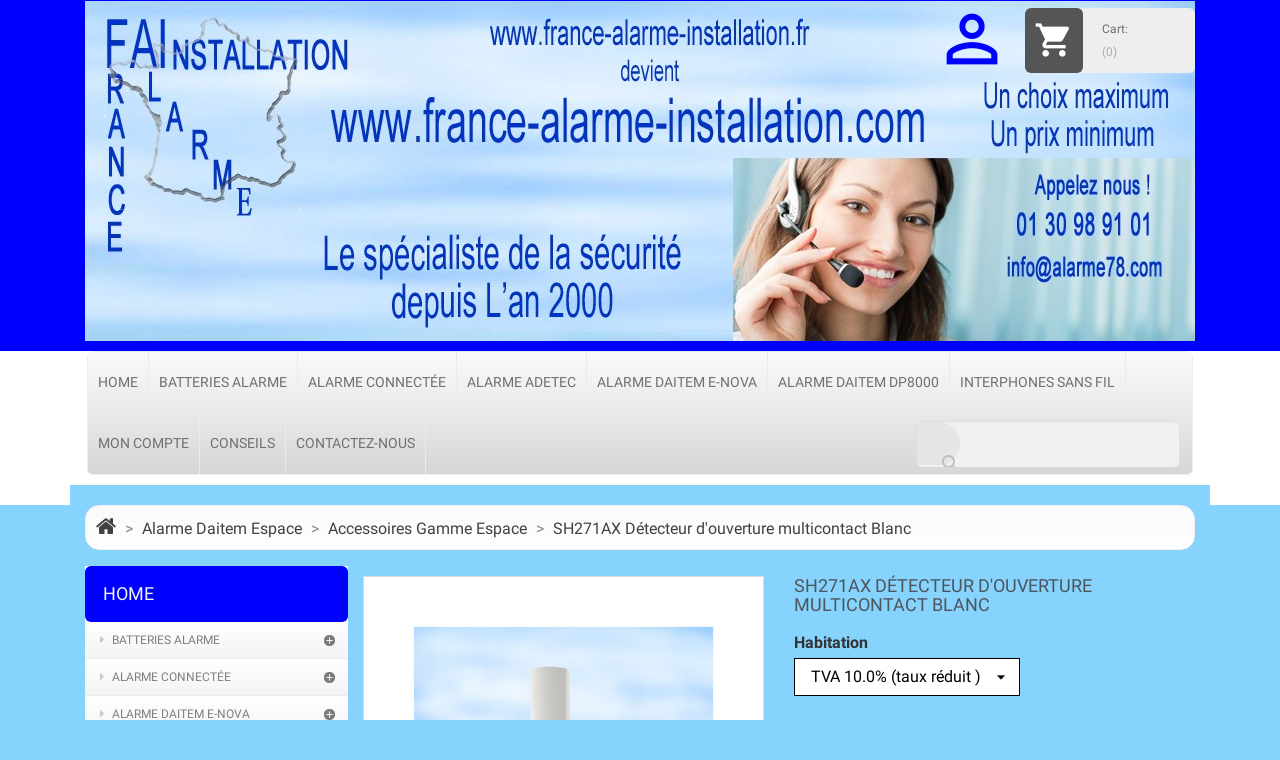

--- FILE ---
content_type: text/html; charset=utf-8
request_url: https://france-alarme-installation.com/en/installation-alarme-gamme-espace/52-67-sh271ax-detecteur-d-ouverture-multicontact-blanc.html
body_size: 15522
content:
<!doctype html>
<html lang="en">

  <head>
    
      
  <meta charset="utf-8">


  <meta http-equiv="x-ua-compatible" content="ie=edge">



  <link rel="canonical" href="https://france-alarme-installation.com/en/installation-alarme-gamme-espace/52-sh271ax-detecteur-d-ouverture-multicontact-blanc.html">

  <title>SH271AX Détecteur d&#039;ouverture multicontact Blanc</title>

  <meta name="description" content="">
  <meta name="keywords" content="">
        <link rel="canonical" href="https://france-alarme-installation.com/en/installation-alarme-gamme-espace/52-sh271ax-detecteur-d-ouverture-multicontact-blanc.html">
  


  <meta name="viewport" content="width=device-width, initial-scale=1">



  <link rel="icon" type="image/vnd.microsoft.icon" href="https://france-alarme-installation.com/img/favicon.ico?1554278360">
  <link rel="shortcut icon" type="image/x-icon" href="https://france-alarme-installation.com/img/favicon.ico?1554278360">



    <link rel="stylesheet" href="https://france-alarme-installation.com/themes/specialdev303/assets/cache/theme-12044d59.css" type="text/css" media="all">




    <script type="text/javascript" src="https://challenges.cloudflare.com/turnstile/v0/api.js" async></script>


  <script type="text/javascript">
        var PAYPLUG_DOMAIN = "https:\/\/secure.payplug.com";
        var is_sandbox_mode = false;
        var module_name = "payplug";
        var optoken = "66d07e51ec45521522c863863effdf1d";
        var payplug_ajax_url = "https:\/\/france-alarme-installation.com\/en\/module\/payplug\/ajax";
        var prestashop = {"cart":{"products":[],"totals":{"total":{"type":"total","label":"Total","amount":0,"value":"\u20ac0.00"},"total_including_tax":{"type":"total","label":"Total (tax incl.)","amount":0,"value":"\u20ac0.00"},"total_excluding_tax":{"type":"total","label":"Total (tax excl.)","amount":0,"value":"\u20ac0.00"}},"subtotals":{"products":{"type":"products","label":"Subtotal","amount":0,"value":"\u20ac0.00"},"discounts":null,"shipping":{"type":"shipping","label":"Shipping","amount":0,"value":""},"tax":null},"products_count":0,"summary_string":"0 items","vouchers":{"allowed":1,"added":[]},"discounts":[],"minimalPurchase":0,"minimalPurchaseRequired":""},"currency":{"id":1,"name":"Euro","iso_code":"EUR","iso_code_num":"978","sign":"\u20ac"},"customer":{"lastname":null,"firstname":null,"email":null,"birthday":null,"newsletter":null,"newsletter_date_add":null,"optin":null,"website":null,"company":null,"siret":null,"ape":null,"is_logged":false,"gender":{"type":null,"name":null},"addresses":[]},"language":{"name":"English (English)","iso_code":"en","locale":"en-US","language_code":"en-us","is_rtl":"0","date_format_lite":"m\/d\/Y","date_format_full":"m\/d\/Y H:i:s","id":1},"page":{"title":"","canonical":"https:\/\/france-alarme-installation.com\/en\/installation-alarme-gamme-espace\/52-sh271ax-detecteur-d-ouverture-multicontact-blanc.html","meta":{"title":"SH271AX D\u00e9tecteur d'ouverture multicontact Blanc","description":"","keywords":"","robots":"index"},"page_name":"product","body_classes":{"lang-en":true,"lang-rtl":false,"country-FR":true,"currency-EUR":true,"layout-left-column":true,"page-product":true,"tax-display-enabled":true,"product-id-52":true,"product-SH271AX D\u00e9tecteur d'ouverture multicontact Blanc":true,"product-id-category-14":true,"product-id-manufacturer-0":true,"product-id-supplier-0":true},"admin_notifications":[]},"shop":{"name":"France alarme installation","logo":"https:\/\/france-alarme-installation.com\/img\/my-shop-logo-1548677819.jpg","stores_icon":"https:\/\/france-alarme-installation.com\/img\/logo_stores.png","favicon":"https:\/\/france-alarme-installation.com\/img\/favicon.ico"},"urls":{"base_url":"https:\/\/france-alarme-installation.com\/","current_url":"https:\/\/france-alarme-installation.com\/en\/installation-alarme-gamme-espace\/52-67-sh271ax-detecteur-d-ouverture-multicontact-blanc.html","shop_domain_url":"https:\/\/france-alarme-installation.com","img_ps_url":"https:\/\/france-alarme-installation.com\/img\/","img_cat_url":"https:\/\/france-alarme-installation.com\/img\/c\/","img_lang_url":"https:\/\/france-alarme-installation.com\/img\/l\/","img_prod_url":"https:\/\/france-alarme-installation.com\/img\/p\/","img_manu_url":"https:\/\/france-alarme-installation.com\/img\/m\/","img_sup_url":"https:\/\/france-alarme-installation.com\/img\/su\/","img_ship_url":"https:\/\/france-alarme-installation.com\/img\/s\/","img_store_url":"https:\/\/france-alarme-installation.com\/img\/st\/","img_col_url":"https:\/\/france-alarme-installation.com\/img\/co\/","img_url":"https:\/\/france-alarme-installation.com\/themes\/specialdev303\/assets\/img\/","css_url":"https:\/\/france-alarme-installation.com\/themes\/specialdev303\/assets\/css\/","js_url":"https:\/\/france-alarme-installation.com\/themes\/specialdev303\/assets\/js\/","pic_url":"https:\/\/france-alarme-installation.com\/upload\/","pages":{"address":"https:\/\/france-alarme-installation.com\/en\/index.php?controller=address","addresses":"https:\/\/france-alarme-installation.com\/en\/index.php?controller=addresses","authentication":"https:\/\/france-alarme-installation.com\/en\/index.php?controller=authentication","cart":"https:\/\/france-alarme-installation.com\/en\/index.php?controller=cart","category":"https:\/\/france-alarme-installation.com\/en\/index.php?controller=category","cms":"https:\/\/france-alarme-installation.com\/en\/index.php?controller=cms","contact":"https:\/\/france-alarme-installation.com\/en\/index.php?controller=contact","discount":"https:\/\/france-alarme-installation.com\/en\/index.php?controller=discount","guest_tracking":"https:\/\/france-alarme-installation.com\/en\/index.php?controller=guest-tracking","history":"https:\/\/france-alarme-installation.com\/en\/index.php?controller=history","identity":"https:\/\/france-alarme-installation.com\/en\/index.php?controller=identity","index":"https:\/\/france-alarme-installation.com\/en\/","my_account":"https:\/\/france-alarme-installation.com\/en\/index.php?controller=my-account","order_confirmation":"https:\/\/france-alarme-installation.com\/en\/index.php?controller=order-confirmation","order_detail":"https:\/\/france-alarme-installation.com\/en\/index.php?controller=order-detail","order_follow":"https:\/\/france-alarme-installation.com\/en\/index.php?controller=order-follow","order":"https:\/\/france-alarme-installation.com\/en\/index.php?controller=order","order_return":"https:\/\/france-alarme-installation.com\/en\/index.php?controller=order-return","order_slip":"https:\/\/france-alarme-installation.com\/en\/index.php?controller=order-slip","pagenotfound":"https:\/\/france-alarme-installation.com\/en\/index.php?controller=pagenotfound","password":"https:\/\/france-alarme-installation.com\/en\/index.php?controller=password","pdf_invoice":"https:\/\/france-alarme-installation.com\/en\/index.php?controller=pdf-invoice","pdf_order_return":"https:\/\/france-alarme-installation.com\/en\/index.php?controller=pdf-order-return","pdf_order_slip":"https:\/\/france-alarme-installation.com\/en\/index.php?controller=pdf-order-slip","prices_drop":"https:\/\/france-alarme-installation.com\/en\/index.php?controller=prices-drop","product":"https:\/\/france-alarme-installation.com\/en\/index.php?controller=product","search":"https:\/\/france-alarme-installation.com\/en\/index.php?controller=search","sitemap":"https:\/\/france-alarme-installation.com\/en\/index.php?controller=sitemap","stores":"https:\/\/france-alarme-installation.com\/en\/index.php?controller=stores","supplier":"https:\/\/france-alarme-installation.com\/en\/index.php?controller=supplier","register":"https:\/\/france-alarme-installation.com\/en\/index.php?controller=authentication&create_account=1","order_login":"https:\/\/france-alarme-installation.com\/en\/index.php?controller=order&login=1"},"alternative_langs":{"en-us":"https:\/\/france-alarme-installation.com\/en\/installation-alarme-gamme-espace\/52-sh271ax-detecteur-d-ouverture-multicontact-blanc.html","fr-fr":"https:\/\/france-alarme-installation.com\/fr\/installation-alarme-gamme-espace\/52-detecteur-d-ouverture-sh271ax-alarme-espace-enova.html"},"theme_assets":"\/themes\/specialdev303\/assets\/","actions":{"logout":"https:\/\/france-alarme-installation.com\/en\/?mylogout="},"no_picture_image":{"bySize":{"small_default":{"url":"https:\/\/france-alarme-installation.com\/img\/p\/en-default-small_default.jpg","width":98,"height":98},"cart_default":{"url":"https:\/\/france-alarme-installation.com\/img\/p\/en-default-cart_default.jpg","width":125,"height":125},"home_default":{"url":"https:\/\/france-alarme-installation.com\/img\/p\/en-default-home_default.jpg","width":245,"height":245},"medium_default":{"url":"https:\/\/france-alarme-installation.com\/img\/p\/en-default-medium_default.jpg","width":452,"height":452},"large_default":{"url":"https:\/\/france-alarme-installation.com\/img\/p\/en-default-large_default.jpg","width":800,"height":800}},"small":{"url":"https:\/\/france-alarme-installation.com\/img\/p\/en-default-small_default.jpg","width":98,"height":98},"medium":{"url":"https:\/\/france-alarme-installation.com\/img\/p\/en-default-home_default.jpg","width":245,"height":245},"large":{"url":"https:\/\/france-alarme-installation.com\/img\/p\/en-default-large_default.jpg","width":800,"height":800},"legend":""}},"configuration":{"display_taxes_label":true,"display_prices_tax_incl":true,"is_catalog":false,"show_prices":true,"opt_in":{"partner":true},"quantity_discount":{"type":"discount","label":"Unit discount"},"voucher_enabled":1,"return_enabled":0},"field_required":[],"breadcrumb":{"links":[{"title":"Home","url":"https:\/\/france-alarme-installation.com\/en\/"},{"title":"Alarme Daitem Espace","url":"https:\/\/france-alarme-installation.com\/en\/33-protection-intrusion-alarme-sans-fil-gamme-espace"},{"title":"Accessoires Gamme Espace","url":"https:\/\/france-alarme-installation.com\/en\/14-installation-alarme-gamme-espace"},{"title":"SH271AX D\u00e9tecteur d'ouverture multicontact Blanc","url":"https:\/\/france-alarme-installation.com\/en\/installation-alarme-gamme-espace\/52-67-sh271ax-detecteur-d-ouverture-multicontact-blanc.html#\/habitation-tva_100_taux_reduit_"}],"count":4},"link":{"protocol_link":"https:\/\/","protocol_content":"https:\/\/"},"time":1768871006,"static_token":"9f84c579026277e39d4ef57c9d1f1796","token":"fef0e7d67cb450a4c9d02cdb12be53cf","debug":false};
      </script>



  
<!-- Microdatos LocalBusiness -->
	
<script type="application/ld+json" id="adpmicrodatos-localbusiness-ps17v4.4.3">
{
    "name":"France alarme installation",
    "url": "https://france-alarme-installation.com/",
    "email" : "info@france-alarme-installation.com",
    "address": {
        "@type": "PostalAddress",
        "addressLocality": "Bonnieres sur seine",
        "postalCode": "78270",
        "streetAddress": "7, rue Maurice Poncelet",
        "addressRegion": "",
        "addressCountry": "FR"
    },
    "image": {
            "@type": "ImageObject",
            "url":  "https://france-alarme-installation.com/img/my-shop-logo-1548677819.jpg"
    },
        "priceRange": "0 - 2265",
    "telephone": "0609815416",
    
        
    "@type": "LocalBusiness",
    "@context": "http://schema.org"
}
</script>

<!-- Microdatos Webpage -->
	
<script type="application/ld+json" id="adpmicrodatos-webpage-ps17v4.4.3">
{
    "@context": "http://schema.org",
    "@type" : "WebPage",
    "isPartOf": [{
        "@type":"WebSite",
        "url":  "https://france-alarme-installation.com/en/",
        "name": "France alarme installation"
    }],
    "name": "SH271AX D\u00e9tecteur d'ouverture multicontact Blanc",
    "url": "https://france-alarme-installation.com/en/installation-alarme-gamme-espace/52-67-sh271ax-detecteur-d-ouverture-multicontact-blanc.html"
}
</script>



<!-- Microdatos Breadcrumb -->
	<script type="application/ld+json" id="adpmicrodatos-breadcrumblist-ps17v4.4.3">
    {
        "itemListElement": [
            {
                "item": "https://france-alarme-installation.com/en/33-protection-intrusion-alarme-sans-fil-gamme-espace",
                "name": "Alarme Daitem Espace",
                "position": 1,
                "@type": "ListItem"
            }, 
            {
                "item": "https://france-alarme-installation.com/en/14-installation-alarme-gamme-espace",
                "name": "Accessoires Gamme Espace",
                "position": 2,
                "@type": "ListItem"
            } 
        ],
        "@context": "https://schema.org/",
        "@type": "BreadcrumbList"
    }
</script>

<!-- Microdatos Producto -->
	<script type="application/ld+json" id="adpmicrodatos-product-ps17v4.4.3">
{
    "name": "SH271AX D\u00e9tecteur d'ouverture multicontact Blanc",
    "image": ["https:\/\/france-alarme-installation.com\/387-large_default\/sh271ax-detecteur-d-ouverture-multicontact-blanc.jpg"],
    "url": "https://france-alarme-installation.com/en/installation-alarme-gamme-espace/52-sh271ax-detecteur-d-ouverture-multicontact-blanc.html",
    "productID": "52",
    "sku": "SH271AX",
    "brand": {
        "@type": "Brand",
        "name": "France Alarme Installation"
    },
    "offers": {
    "availability": "https://schema.org/InStock",
        "price": "0",
        "priceCurrency": "EUR",
        "url": "https://france-alarme-installation.com/en/installation-alarme-gamme-espace/52-sh271ax-detecteur-d-ouverture-multicontact-blanc.html",
              "itemCondition": "https://schema.org/NewCondition",
                  "@type": "Offer"
  },    "isRelatedTo": [
        {
            "productID": "25",
            "name": "612-21X T\u00e9l\u00e9commande 2 touches",
            "image": "https://france-alarme-installation.com/456-large_default/612-21x-telecommande-2-touches.jpg",
            "url": "https://france-alarme-installation.com/en/installation-alarme-gamme-espace/25-612-21x-telecommande-2-touches.html",
            "category": "installation-alarme-gamme-espace",
            "sku": "612-21X",
            "brand": {
                "name": "France Alarme Installation",
                "@type": "Brand"
            },
    "offers": {
    "availability": "https://schema.org/InStock",
        "price": "89.64",
        "priceCurrency": "EUR",
        "url": "https://france-alarme-installation.com/en/installation-alarme-gamme-espace/25-612-21x-telecommande-2-touches.html",
              "itemCondition": "https://schema.org/NewCondition",
                  "@type": "Offer"
  },            "@type": "Product"
        }, 
        {
            "productID": "26",
            "name": "614-21X T\u00e9l\u00e9commande 4 touches",
            "image": "https://france-alarme-installation.com/455-large_default/614-21x-telecommande-4-touches.jpg",
            "url": "https://france-alarme-installation.com/en/installation-alarme-gamme-espace/26-614-21x-telecommande-4-touches.html",
            "category": "installation-alarme-gamme-espace",
            "sku": "614-21X",
            "brand": {
                "name": "France Alarme Installation",
                "@type": "Brand"
            },
    "offers": {
    "availability": "https://schema.org/InStock",
        "price": "106.80",
        "priceCurrency": "EUR",
        "url": "https://france-alarme-installation.com/en/installation-alarme-gamme-espace/26-614-21x-telecommande-4-touches.html",
              "itemCondition": "https://schema.org/NewCondition",
                  "@type": "Offer"
  },            "@type": "Product"
        }, 
        {
            "productID": "13",
            "name": "626-21F Clavier de commande",
            "image": "https://france-alarme-installation.com/459-large_default/626-21f-clavier-de-commande.jpg",
            "url": "https://france-alarme-installation.com/en/installation-alarme-gamme-espace/13-626-21f-clavier-de-commande.html",
            "category": "installation-alarme-gamme-espace",
            "sku": "626-21F",
            "brand": {
                "name": "France Alarme Installation",
                "@type": "Brand"
            },
    "offers": {
    "availability": "https://schema.org/InStock",
        "price": "297.95",
        "priceCurrency": "EUR",
        "url": "https://france-alarme-installation.com/en/installation-alarme-gamme-espace/13-626-21f-clavier-de-commande.html",
              "itemCondition": "https://schema.org/NewCondition",
                  "@type": "Offer"
  },            "@type": "Product"
        }, 
        {
            "productID": "27",
            "name": "636-21F Interface de commande",
            "image": "https://france-alarme-installation.com/454-large_default/636-21f-interface-de-commande.jpg",
            "url": "https://france-alarme-installation.com/en/installation-alarme-gamme-espace/27-636-21f-interface-de-commande.html",
            "category": "installation-alarme-gamme-espace",
            "sku": "636-21F",
            "brand": {
                "name": "France Alarme Installation",
                "@type": "Brand"
            },
    "offers": {
    "availability": "https://schema.org/InStock",
        "price": "320.16",
        "priceCurrency": "EUR",
        "url": "https://france-alarme-installation.com/en/installation-alarme-gamme-espace/27-636-21f-interface-de-commande.html",
              "itemCondition": "https://schema.org/NewCondition",
                  "@type": "Offer"
  },            "@type": "Product"
        }, 
        {
            "productID": "14",
            "name": "646-21F Clavier de commande et d'information",
            "image": "https://france-alarme-installation.com/458-large_default/646-21f-clavier-de-commande-et-d-information.jpg",
            "url": "https://france-alarme-installation.com/en/installation-alarme-gamme-espace/14-646-21f-clavier-de-commande-et-d-information.html",
            "category": "installation-alarme-gamme-espace",
            "sku": "646-21F",
            "brand": {
                "name": "France Alarme Installation",
                "@type": "Brand"
            },
    "offers": {
    "availability": "https://schema.org/InStock",
        "price": "253.64",
        "priceCurrency": "EUR",
        "url": "https://france-alarme-installation.com/en/installation-alarme-gamme-espace/14-646-21f-clavier-de-commande-et-d-information.html",
              "itemCondition": "https://schema.org/NewCondition",
                  "@type": "Offer"
  },            "@type": "Product"
        }, 
        {
            "productID": "15",
            "name": "662-21F Clavier de commande avec lecteur de badge",
            "image": "https://france-alarme-installation.com/457-large_default/662-21f-clavier-de-commande-avec-lecteur-de-badge.jpg",
            "url": "https://france-alarme-installation.com/en/installation-alarme-gamme-espace/15-662-21f-clavier-de-commande-avec-lecteur-de-badge.html",
            "category": "installation-alarme-gamme-espace",
            "sku": "662-21F",
            "brand": {
                "name": "France Alarme Installation",
                "@type": "Brand"
            },
    "offers": {
    "availability": "https://schema.org/InStock",
        "price": "293.09",
        "priceCurrency": "EUR",
        "url": "https://france-alarme-installation.com/en/installation-alarme-gamme-espace/15-662-21f-clavier-de-commande-avec-lecteur-de-badge.html",
              "itemCondition": "https://schema.org/NewCondition",
                  "@type": "Offer"
  },            "@type": "Product"
        }, 
        {
            "productID": "28",
            "name": "171-21F D\u00e9tecteur de mouvement IR",
            "image": "https://france-alarme-installation.com/393-large_default/171-21f-detecteur-de-mouvement-ir.jpg",
            "url": "https://france-alarme-installation.com/en/installation-alarme-gamme-espace/28-171-21f-detecteur-de-mouvement-ir.html",
            "category": "installation-alarme-gamme-espace",
            "sku": "171-21F",
            "brand": {
                "name": "France Alarme Installation",
                "@type": "Brand"
            },
    "offers": {
    "availability": "https://schema.org/InStock",
        "price": "358.80",
        "priceCurrency": "EUR",
        "url": "https://france-alarme-installation.com/en/installation-alarme-gamme-espace/28-171-21f-detecteur-de-mouvement-ir.html",
              "itemCondition": "https://schema.org/NewCondition",
                  "@type": "Offer"
  },            "@type": "Product"
        }, 
        {
            "productID": "31",
            "name": "176-21X D\u00e9tecteur de mouvement anti animaux",
            "image": "https://france-alarme-installation.com/391-large_default/176-21x-detecteur-de-mouvement-anti-animaux.jpg",
            "url": "https://france-alarme-installation.com/en/installation-alarme-gamme-espace/31-176-21x-detecteur-de-mouvement-anti-animaux.html",
            "category": "installation-alarme-gamme-espace",
            "sku": "176-21X",
            "brand": {
                "name": "France Alarme Installation",
                "@type": "Brand"
            },
    "offers": {
    "availability": "https://schema.org/InStock",
        "price": "366.00",
        "priceCurrency": "EUR",
        "url": "https://france-alarme-installation.com/en/installation-alarme-gamme-espace/31-176-21x-detecteur-de-mouvement-anti-animaux.html",
              "itemCondition": "https://schema.org/NewCondition",
                  "@type": "Offer"
  },            "@type": "Product"
        }, 
        {
            "productID": "68",
            "name": "SH195AX D\u00e9t\u00e9cteur \u00e0 capture d'images",
            "image": "https://france-alarme-installation.com/369-large_default/sh195ax-detecteur-a-capture-d-images.jpg",
            "url": "https://france-alarme-installation.com/en/installation-alarme-gamme-espace/68-sh195ax-detecteur-a-capture-d-images.html",
            "category": "installation-alarme-gamme-espace",
            "sku": "SH195AX",
            "brand": {
                "name": "France Alarme Installation",
                "@type": "Brand"
            },
    "offers": {
    "availability": "https://schema.org/InStock",
        "price": "441.60",
        "priceCurrency": "EUR",
        "url": "https://france-alarme-installation.com/en/installation-alarme-gamme-espace/68-sh195ax-detecteur-a-capture-d-images.html",
              "itemCondition": "https://schema.org/NewCondition",
                  "@type": "Offer"
  },            "@type": "Product"
        }, 
        {
            "productID": "69",
            "name": "SH196AX D\u00e9tecteur \u00e0 capture d'images anti animaux",
            "image": "https://france-alarme-installation.com/368-large_default/sh196ax-detecteur-a-capture-d-images-anti-animaux.jpg",
            "url": "https://france-alarme-installation.com/en/peripherique-alarme-gamme-alarme-sans-fil-e-nova/69-sh196ax-detecteur-a-capture-d-images-anti-animaux.html",
            "category": "peripherique-alarme-gamme-alarme-sans-fil-e-nova",
            "sku": "SH196AX",
            "brand": {
                "name": "France Alarme Installation",
                "@type": "Brand"
            },
    "offers": {
    "availability": "https://schema.org/InStock",
        "price": "441.60",
        "priceCurrency": "EUR",
        "url": "https://france-alarme-installation.com/en/peripherique-alarme-gamme-alarme-sans-fil-e-nova/69-sh196ax-detecteur-a-capture-d-images-anti-animaux.html",
              "itemCondition": "https://schema.org/NewCondition",
                  "@type": "Offer"
  },            "@type": "Product"
        } 
    ],    "@context": "https://schema.org/",
    "@type": "Product"
}
</script>

 

<!-- MODULE Lineven Home Comments -->
		<style>
        .lhcom_list_reviews .star_display_off, .star_display_off,
        .lhcom_list_reviews .star_display_on, .star_display_on,
        .lhcom_list_reviews .star_display_half, .star_display_half
            { float: left; width: 18px; height: 18px; overflow: hidden; }

                                    .lhcom_list_reviews .star_display_off,
                    .star_display_off { background: url(https://france-alarme-installation.com/modules/homecomments/views/img/rating/stars16.png) no-repeat 0 0 }
                .lhcom_list_reviews .star_display_on,
                    .star_display_on { background: url(https://france-alarme-installation.com/modules/homecomments/views/img/rating/stars16.png) no-repeat 0 -40px }
                .lhcom_list_reviews .star_display_half,
                    .star_display_half { background: url(https://france-alarme-installation.com/modules/homecomments/views/img/rating/stars16.png) no-repeat 0 -60px }
                .average_star_position { margin-left: 45px;}
                        #lhcom_post_review .review_form .rating .star-rating,
            #lhcom_post_review .review_form .rating .star-rating a { background: url(https://france-alarme-installation.com/modules/homecomments/views/img/rating/stars16.png) no-repeat 0 0 }
            #lhcom_post_review .review_form .alternative_rating { background : url('https://france-alarme-installation.com/modules/homecomments/views/img/rating/stars16.png') repeat-x 0 0; }
            #lhcom_post_review .review_form .alternative_rating input:checked + label,
            #lhcom_post_review .review_form .alternative_rating :hover input:checked:hover + label {
                background : url('https://france-alarme-installation.com/modules/homecomments/views/img/rating/stars16.png') repeat-x 0 -40px; margin: 0; padding: 0;
            }
            #lhcom_post_review .review_form .alternative_rating:hover input:hover + label {
                background : url('https://france-alarme-installation.com/modules/homecomments/views/img/rating/stars16.png') repeat-x 0 -20px; margin: 0; padding: 0;
            }
        
   </style>
			   <script src='https://www.google.com/recaptcha/api.js'></script>
	    <!-- MODULE Lineven Home Comments -->
	<script type="text/javascript">
				var lineven_hcom = {"prestashop":{"version":"1.7.8.11","major_version":"1.7","shop_name":"France alarme installation","shop_uri":"https:\/\/france-alarme-installation.com\/","shop_logo":"https:\/\/france-alarme-installation.com\/img\/logo.jpg","is_ssl":"1"},"module":{"environment":"PRODUCTION","code":"HCOM","id":"87","name":"homecomments","display_name":"Go Reviews - Reviews, Advices, Ratings, SEO and Google Rich Snippets","is_active":true,"version":"3.0.3","is_debug_mode":0,"is_test_mode":0,"urls":{"service_dispatcher_url":"https:\/\/france-alarme-installation.com\/en\/module\/homecomments\/servicedispatcher","service_dispatcher_ssl_url":"https:\/\/france-alarme-installation.com\/en\/module\/homecomments\/servicedispatcher","short_url":"modules\/homecomments\/","base_url":"\/modules\/homecomments\/","css_url":"\/modules\/homecomments\/views\/css\/","cart_url":"https:\/\/france-alarme-installation.com\/en\/index.php?controller=cart?action=show"},"hook":{"controller_name":"Header","action_name":"index","datas":{"homecomments_ps_js_dir":"\/js\/","homecomments_assets_uri":"https:\/\/france-alarme-installation.com\/modules\/homecomments\/","homecomments_icons_model":{"label":"Stars","icon":"stars"},"homecomments_icons_size":"16","homecomments_icons_is_library":0,"homecomments_icons_library":{"on_code":"<i class=\"material-icons\">star<\/i>","on_color":"#ffdc4f","off_code":"<i class=\"material-icons\">star<\/i>","off_color":"#d5d5d5","half_code":"<i class=\"material-icons\">star_half<\/i>","half_color":"#ffdc4f","hover_color":"#23af00"},"homecomments_security_is_google_recaptcha":true,"homecomments_no_index":false,"homecomments_materials_icons":0}}}};
			</script>
<script async src="https://www.googletagmanager.com/gtag/js?id=UA-27716640-5"></script>
<script>
  window.dataLayer = window.dataLayer || [];
  function gtag(){dataLayer.push(arguments);}
  gtag('js', new Date());
  gtag(
    'config',
    'UA-27716640-5',
    {
      'debug_mode':false
                      }
  );
</script>





    
  <meta  content="product">
  <meta  content="https://france-alarme-installation.com/en/installation-alarme-gamme-espace/52-67-sh271ax-detecteur-d-ouverture-multicontact-blanc.html">
  <meta  content="SH271AX Détecteur d&#039;ouverture multicontact Blanc">
  <meta  content="France alarme installation">
  <meta  content="">
  <meta  content="https://france-alarme-installation.com/387-large_default/sh271ax-detecteur-d-ouverture-multicontact-blanc.jpg">
  <meta  content="0">
  <meta  content="EUR">
  <meta  content="0">
  <meta  content="EUR">
  
  </head>

  <body id="product" class="lang-en country-fr currency-eur layout-left-column page-product tax-display-enabled product-id-52 product-sh271ax-detecteur-d-ouverture-multicontact-blanc product-id-category-14 product-id-manufacturer-0 product-id-supplier-0">

    
      
    

    <main>
      
              

      <header id="header">
        
          
  <div class="header-banner">
    
  </div>



<div class="clearfix"></div>
<div class="nav-wrapper">
  <nav class="header-nav">
    <div class="sdnav1 hidden-sm-down">
      <div class="container">
        <div class="row">
          <div class="col-xs-12">
              
          </div>
        </div>
      </div>
    </div>
    <div class=" sdnav2"> 
      <div class="container">
          <div class="row">
            <div class="hidden-sm-down">
              <div class="col-xs-12">
                  <div id="_desktop_cart">
  <div class="blockcart cart-preview inactive" data-refresh-url="//france-alarme-installation.com/en/module/ps_shoppingcart/ajax">
    <div class="header">
              <i class="material-icons shopping-cart">shopping_cart</i>
        <span class="hidden-sm-down">Cart:</span>
        <span class="cart-products-count">(0)</span>
          </div>
  </div>
</div>
<div id="_desktop_user_info">
  <div class="user-info hidden-sm-down">
          <a
        href="https://france-alarme-installation.com/en/index.php?controller=my-account"
        title="Log in to your customer account"
        rel="nofollow"
      >
        <i class="material-icons">&#xE7FF;</i>
      </a>
      </div>
  <div class="user-info hidden-md-up">
    <a class="hidden-md-up"
      href="https://france-alarme-installation.com/en/index.php?controller=my-account"
      title="Log in to your customer account"
      rel="nofollow"
    >
    <i class="material-icons">&#xE7FF;</i>
    </a>      
  </div>
</div>
<div id="_desktop_contact_link">
  <div id="contact-link">
                Call us: <span>0609815416</span>
      </div>
</div>
<div id="_desktop_logo">
  <a href="https://france-alarme-installation.com/">
	<img class="logo img-responsive" src="https://france-alarme-installation.com/img/my-shop-logo-1548677819.jpg" alt="France alarme installation">
  </a>
</div>
              </div>
            <div class="clearfix"></div>
            </div>
            <div class="hidden-md-up text-sm-center mobile">
              <div class="float-xs-left" id="menu-icon">
                <i class="material-icons d-inline">&#xE5D2;</i>
              </div>
              <div class="float-xs-right" id="_mobile_cart"></div>
              <div class="float-xs-right" id="_mobile_user_info"></div>
              <div class="top-logo" id="_mobile_logo"></div>
              <div class="clearfix"></div>
            </div>
          </div>
      </div>
    </div>
  </nav>



  <div class="header-top">
    <div class="container">
          <div class="row sdrow">
            

<div class="menu col-md-12 js-top-menu position-static hidden-sm-down" id="_desktop_top_menu">
    
          <ul class="top-menu" id="top-menu" data-depth="0">
                    <li class="category" id="category-2">
                          <a
                class="dropdown-item"
                href="https://france-alarme-installation.com/en/" data-depth="0"
                              >
                                                                      <span class="float-xs-right hidden-md-up">
                    <span data-target="#top_sub_menu_23897" data-toggle="collapse" class="navbar-toggler collapse-icons">
                      <i class="material-icons add">&#xE313;</i>
                      <i class="material-icons remove">&#xE316;</i>
                    </span>
                  </span>
                                Home
                <em></em>
              </a>
                            <div  class="popover sub-menu js-sub-menu collapse" id="top_sub_menu_23897">
                
          <ul class="top-menu"  data-depth="1">
                    <li class="category" id="category-30">
                          <a
                class="dropdown-item dropdown-submenu"
                href="https://france-alarme-installation.com/en/30-pile-et-batterie-lithium-batli-pour-alarme" data-depth="1"
                              >
                                                                      <span class="float-xs-right hidden-md-up">
                    <span data-target="#top_sub_menu_61484" data-toggle="collapse" class="navbar-toggler collapse-icons">
                      <i class="material-icons add">&#xE313;</i>
                      <i class="material-icons remove">&#xE316;</i>
                    </span>
                  </span>
                                Batteries Alarme
                <em></em>
              </a>
                            <div  class="collapse" id="top_sub_menu_61484">
                
          <ul class="top-menu"  data-depth="2">
                    <li class="category" id="category-22">
                          <a
                class="dropdown-item"
                href="https://france-alarme-installation.com/en/22-batli28-piles-pour-alarme-dp8000-d8000-espace-et-odyssee" data-depth="2"
                              >
                                Batteries d&#039;origine DAITEM
                <em></em>
              </a>
                          </li>
                    <li class="category" id="category-24">
                          <a
                class="dropdown-item"
                href="https://france-alarme-installation.com/en/24-batteries-d-origine-logisty-hager" data-depth="2"
                              >
                                Batteries d&#039;origine LOGISTY / HAGER
                <em></em>
              </a>
                          </li>
                    <li class="category" id="category-25">
                          <a
                class="dropdown-item"
                href="https://france-alarme-installation.com/en/25-batteries-compatibles-batsecur-pour-daitem-logisty-hager" data-depth="2"
                              >
                                Batteries compatibles BATSECUR pour Daitem Logisty Hager
                <em></em>
              </a>
                          </li>
              </ul>
    
              </div>
                          </li>
                    <li class="category" id="category-37">
                          <a
                class="dropdown-item dropdown-submenu"
                href="https://france-alarme-installation.com/en/37-alarme-connectee-levee-de-doute-video" data-depth="1"
                              >
                                                                      <span class="float-xs-right hidden-md-up">
                    <span data-target="#top_sub_menu_92910" data-toggle="collapse" class="navbar-toggler collapse-icons">
                      <i class="material-icons add">&#xE313;</i>
                      <i class="material-icons remove">&#xE316;</i>
                    </span>
                  </span>
                                Alarme connectée
                <em></em>
              </a>
                            <div  class="collapse" id="top_sub_menu_92910">
                
          <ul class="top-menu"  data-depth="2">
                    <li class="category" id="category-51">
                          <a
                class="dropdown-item"
                href="https://france-alarme-installation.com/en/51-kit-alarme-diagral" data-depth="2"
                              >
                                Kit alarme Diagral
                <em></em>
              </a>
                          </li>
                    <li class="category" id="category-50">
                          <a
                class="dropdown-item"
                href="https://france-alarme-installation.com/en/50-detecteur-diagral" data-depth="2"
                              >
                                Détecteur Diagral
                <em></em>
              </a>
                          </li>
                    <li class="category" id="category-52">
                          <a
                class="dropdown-item"
                href="https://france-alarme-installation.com/en/52-telecommande-clavier-diagral" data-depth="2"
                              >
                                Télécommandes, Claviers Diagral
                <em></em>
              </a>
                          </li>
                    <li class="category" id="category-53">
                          <a
                class="dropdown-item"
                href="https://france-alarme-installation.com/en/53-detecteur-d-ouverture-diagral" data-depth="2"
                              >
                                Détecteur d&#039;ouverture Diagral
                <em></em>
              </a>
                          </li>
                    <li class="category" id="category-54">
                          <a
                class="dropdown-item"
                href="https://france-alarme-installation.com/en/54-camera-diagral" data-depth="2"
                              >
                                Caméra Diagral
                <em></em>
              </a>
                          </li>
                    <li class="category" id="category-55">
                          <a
                class="dropdown-item"
                href="https://france-alarme-installation.com/en/55-diagral-centrale-sirene" data-depth="2"
                              >
                                Centrales Sirénes Transmetteurs
                <em></em>
              </a>
                          </li>
              </ul>
    
              </div>
                          </li>
                    <li class="category" id="category-29">
                          <a
                class="dropdown-item dropdown-submenu"
                href="https://france-alarme-installation.com/en/29-systeme-d-alarme-sans-fil-e-nova" data-depth="1"
                              >
                                                                      <span class="float-xs-right hidden-md-up">
                    <span data-target="#top_sub_menu_80611" data-toggle="collapse" class="navbar-toggler collapse-icons">
                      <i class="material-icons add">&#xE313;</i>
                      <i class="material-icons remove">&#xE316;</i>
                    </span>
                  </span>
                                Alarme Daitem e-Nova
                <em></em>
              </a>
                            <div  class="collapse" id="top_sub_menu_80611">
                
          <ul class="top-menu"  data-depth="2">
                    <li class="category" id="category-12">
                          <a
                class="dropdown-item"
                href="https://france-alarme-installation.com/en/12-ensemble-alarme-de-base-e-nova" data-depth="2"
                              >
                                Ensemble de base e-Nova DAITEM
                <em></em>
              </a>
                          </li>
                    <li class="category" id="category-13">
                          <a
                class="dropdown-item"
                href="https://france-alarme-installation.com/en/13-peripherique-alarme-gamme-alarme-sans-fil-e-nova" data-depth="2"
                              >
                                Accessoires Gamme E-nova
                <em></em>
              </a>
                          </li>
                    <li class="category" id="category-17">
                          <a
                class="dropdown-item"
                href="https://france-alarme-installation.com/en/17-transmetteur-telephonique-alarme-e-nova" data-depth="2"
                              >
                                Transmetteur téléphonique e-Nova
                <em></em>
              </a>
                          </li>
                    <li class="category" id="category-21">
                          <a
                class="dropdown-item"
                href="https://france-alarme-installation.com/en/21-bien-choisir-son-alarme-maison-e-nova" data-depth="2"
                              >
                                Composez votre Alarme e-Nova DAITEM
                <em></em>
              </a>
                          </li>
              </ul>
    
              </div>
                          </li>
                    <li class="category" id="category-33">
                          <a
                class="dropdown-item dropdown-submenu"
                href="https://france-alarme-installation.com/en/33-protection-intrusion-alarme-sans-fil-gamme-espace" data-depth="1"
                              >
                                                                      <span class="float-xs-right hidden-md-up">
                    <span data-target="#top_sub_menu_3590" data-toggle="collapse" class="navbar-toggler collapse-icons">
                      <i class="material-icons add">&#xE313;</i>
                      <i class="material-icons remove">&#xE316;</i>
                    </span>
                  </span>
                                Alarme Daitem Espace
                <em></em>
              </a>
                            <div  class="collapse" id="top_sub_menu_3590">
                
          <ul class="top-menu"  data-depth="2">
                    <li class="category" id="category-14">
                          <a
                class="dropdown-item"
                href="https://france-alarme-installation.com/en/14-installation-alarme-gamme-espace" data-depth="2"
                              >
                                Accessoires Gamme Espace
                <em></em>
              </a>
                          </li>
                    <li class="category" id="category-18">
                          <a
                class="dropdown-item"
                href="https://france-alarme-installation.com/en/18-communicateur-transmetteur-telephonique-alarme-espace" data-depth="2"
                              >
                                Transmetteur téléphonique Espace
                <em></em>
              </a>
                          </li>
                    <li class="category" id="category-20">
                          <a
                class="dropdown-item"
                href="https://france-alarme-installation.com/en/20-proteger-votre-maison-avec-l-alarme-sans-fil-espace" data-depth="2"
                              >
                                Composez votre Alarme Espace DAITEM
                <em></em>
              </a>
                          </li>
                    <li class="category" id="category-28">
                          <a
                class="dropdown-item"
                href="https://france-alarme-installation.com/en/28-installateur-de-systeme-d-alarme-intrusion-pour-maison-espace" data-depth="2"
                              >
                                Ensemble  de base Espace DAITEM
                <em></em>
              </a>
                          </li>
              </ul>
    
              </div>
                          </li>
                    <li class="category" id="category-34">
                          <a
                class="dropdown-item dropdown-submenu"
                href="https://france-alarme-installation.com/en/34-systeme-d-alarme-sans-fil-dp8000" data-depth="1"
                              >
                                Alarme Daitem DP8000
                <em></em>
              </a>
                          </li>
                    <li class="category" id="category-39">
                          <a
                class="dropdown-item dropdown-submenu"
                href="https://france-alarme-installation.com/en/39-interphones" data-depth="1"
                              >
                                                                      <span class="float-xs-right hidden-md-up">
                    <span data-target="#top_sub_menu_24394" data-toggle="collapse" class="navbar-toggler collapse-icons">
                      <i class="material-icons add">&#xE313;</i>
                      <i class="material-icons remove">&#xE316;</i>
                    </span>
                  </span>
                                Interphones
                <em></em>
              </a>
                            <div  class="collapse" id="top_sub_menu_24394">
                
          <ul class="top-menu"  data-depth="2">
                    <li class="category" id="category-40">
                          <a
                class="dropdown-item"
                href="https://france-alarme-installation.com/en/40-interphones-sans-fil-daitem" data-depth="2"
                              >
                                Interphones sans fil
                <em></em>
              </a>
                          </li>
                    <li class="category" id="category-46">
                          <a
                class="dropdown-item"
                href="https://france-alarme-installation.com/en/46-interphones-avec-fils" data-depth="2"
                              >
                                Interphones avec Fils
                <em></em>
              </a>
                          </li>
              </ul>
    
              </div>
                          </li>
                    <li class="category" id="category-41">
                          <a
                class="dropdown-item dropdown-submenu"
                href="https://france-alarme-installation.com/en/41-occasions-espace-enova-logisty-twinband" data-depth="1"
                              >
                                Occasions Espace / e/Nova LOGISTY Twinband
                <em></em>
              </a>
                          </li>
                    <li class="category" id="category-35">
                          <a
                class="dropdown-item dropdown-submenu"
                href="https://france-alarme-installation.com/en/35-alarme-adetec" data-depth="1"
                              >
                                Alarme Adetec
                <em></em>
              </a>
                          </li>
                    <li class="category" id="category-36">
                          <a
                class="dropdown-item dropdown-submenu"
                href="https://france-alarme-installation.com/en/36-occasions-dp8000-d14000-daitem-logisty-twinpass" data-depth="1"
                              >
                                Occasions DP8000 / D14000 / LOGISTY Twinpass
                <em></em>
              </a>
                          </li>
                    <li class="category" id="category-26">
                          <a
                class="dropdown-item dropdown-submenu"
                href="https://france-alarme-installation.com/en/26-systeme-de-videosurveillance-logitech-alert-commander-750" data-depth="1"
                              >
                                Videosurveillance
                <em></em>
              </a>
                          </li>
                    <li class="category" id="category-38">
                          <a
                class="dropdown-item dropdown-submenu"
                href="https://france-alarme-installation.com/en/38-detecteur-de-fumee-daaf" data-depth="1"
                              >
                                Détecteur de fumée DAAF
                <em></em>
              </a>
                          </li>
                    <li class="category" id="category-42">
                          <a
                class="dropdown-item dropdown-submenu"
                href="https://france-alarme-installation.com/en/42-destockage" data-depth="1"
                              >
                                Déstockage
                <em></em>
              </a>
                          </li>
              </ul>
    
              </div>
                          </li>
                    <li class="category" id="category-30">
                          <a
                class="dropdown-item"
                href="https://france-alarme-installation.com/en/30-pile-et-batterie-lithium-batli-pour-alarme" data-depth="0"
                              >
                                                                      <span class="float-xs-right hidden-md-up">
                    <span data-target="#top_sub_menu_36906" data-toggle="collapse" class="navbar-toggler collapse-icons">
                      <i class="material-icons add">&#xE313;</i>
                      <i class="material-icons remove">&#xE316;</i>
                    </span>
                  </span>
                                Batteries Alarme
                <em></em>
              </a>
                            <div  class="popover sub-menu js-sub-menu collapse" id="top_sub_menu_36906">
                
          <ul class="top-menu"  data-depth="1">
                    <li class="category" id="category-22">
                          <a
                class="dropdown-item dropdown-submenu"
                href="https://france-alarme-installation.com/en/22-batli28-piles-pour-alarme-dp8000-d8000-espace-et-odyssee" data-depth="1"
                              >
                                Batteries d&#039;origine DAITEM
                <em></em>
              </a>
                          </li>
                    <li class="category" id="category-24">
                          <a
                class="dropdown-item dropdown-submenu"
                href="https://france-alarme-installation.com/en/24-batteries-d-origine-logisty-hager" data-depth="1"
                              >
                                Batteries d&#039;origine LOGISTY / HAGER
                <em></em>
              </a>
                          </li>
                    <li class="category" id="category-25">
                          <a
                class="dropdown-item dropdown-submenu"
                href="https://france-alarme-installation.com/en/25-batteries-compatibles-batsecur-pour-daitem-logisty-hager" data-depth="1"
                              >
                                Batteries compatibles BATSECUR pour Daitem Logisty Hager
                <em></em>
              </a>
                          </li>
              </ul>
    
              </div>
                          </li>
                    <li class="category" id="category-37">
                          <a
                class="dropdown-item"
                href="https://france-alarme-installation.com/en/37-alarme-connectee-levee-de-doute-video" data-depth="0"
                              >
                                                                      <span class="float-xs-right hidden-md-up">
                    <span data-target="#top_sub_menu_4762" data-toggle="collapse" class="navbar-toggler collapse-icons">
                      <i class="material-icons add">&#xE313;</i>
                      <i class="material-icons remove">&#xE316;</i>
                    </span>
                  </span>
                                Alarme connectée
                <em></em>
              </a>
                            <div  class="popover sub-menu js-sub-menu collapse" id="top_sub_menu_4762">
                
          <ul class="top-menu"  data-depth="1">
                    <li class="category" id="category-51">
                          <a
                class="dropdown-item dropdown-submenu"
                href="https://france-alarme-installation.com/en/51-kit-alarme-diagral" data-depth="1"
                              >
                                Kit alarme Diagral
                <em></em>
              </a>
                          </li>
                    <li class="category" id="category-50">
                          <a
                class="dropdown-item dropdown-submenu"
                href="https://france-alarme-installation.com/en/50-detecteur-diagral" data-depth="1"
                              >
                                Détecteur Diagral
                <em></em>
              </a>
                          </li>
                    <li class="category" id="category-52">
                          <a
                class="dropdown-item dropdown-submenu"
                href="https://france-alarme-installation.com/en/52-telecommande-clavier-diagral" data-depth="1"
                              >
                                Télécommandes, Claviers Diagral
                <em></em>
              </a>
                          </li>
                    <li class="category" id="category-53">
                          <a
                class="dropdown-item dropdown-submenu"
                href="https://france-alarme-installation.com/en/53-detecteur-d-ouverture-diagral" data-depth="1"
                              >
                                Détecteur d&#039;ouverture Diagral
                <em></em>
              </a>
                          </li>
                    <li class="category" id="category-54">
                          <a
                class="dropdown-item dropdown-submenu"
                href="https://france-alarme-installation.com/en/54-camera-diagral" data-depth="1"
                              >
                                Caméra Diagral
                <em></em>
              </a>
                          </li>
                    <li class="category" id="category-55">
                          <a
                class="dropdown-item dropdown-submenu"
                href="https://france-alarme-installation.com/en/55-diagral-centrale-sirene" data-depth="1"
                              >
                                Centrales Sirénes Transmetteurs
                <em></em>
              </a>
                          </li>
              </ul>
    
              </div>
                          </li>
                    <li class="category" id="category-35">
                          <a
                class="dropdown-item"
                href="https://france-alarme-installation.com/en/35-alarme-adetec" data-depth="0"
                              >
                                Alarme Adetec
                <em></em>
              </a>
                          </li>
                    <li class="category" id="category-29">
                          <a
                class="dropdown-item"
                href="https://france-alarme-installation.com/en/29-systeme-d-alarme-sans-fil-e-nova" data-depth="0"
                              >
                                                                      <span class="float-xs-right hidden-md-up">
                    <span data-target="#top_sub_menu_28096" data-toggle="collapse" class="navbar-toggler collapse-icons">
                      <i class="material-icons add">&#xE313;</i>
                      <i class="material-icons remove">&#xE316;</i>
                    </span>
                  </span>
                                Alarme Daitem e-Nova
                <em></em>
              </a>
                            <div  class="popover sub-menu js-sub-menu collapse" id="top_sub_menu_28096">
                
          <ul class="top-menu"  data-depth="1">
                    <li class="category" id="category-12">
                          <a
                class="dropdown-item dropdown-submenu"
                href="https://france-alarme-installation.com/en/12-ensemble-alarme-de-base-e-nova" data-depth="1"
                              >
                                Ensemble de base e-Nova DAITEM
                <em></em>
              </a>
                          </li>
                    <li class="category" id="category-13">
                          <a
                class="dropdown-item dropdown-submenu"
                href="https://france-alarme-installation.com/en/13-peripherique-alarme-gamme-alarme-sans-fil-e-nova" data-depth="1"
                              >
                                Accessoires Gamme E-nova
                <em></em>
              </a>
                          </li>
                    <li class="category" id="category-17">
                          <a
                class="dropdown-item dropdown-submenu"
                href="https://france-alarme-installation.com/en/17-transmetteur-telephonique-alarme-e-nova" data-depth="1"
                              >
                                Transmetteur téléphonique e-Nova
                <em></em>
              </a>
                          </li>
                    <li class="category" id="category-21">
                          <a
                class="dropdown-item dropdown-submenu"
                href="https://france-alarme-installation.com/en/21-bien-choisir-son-alarme-maison-e-nova" data-depth="1"
                              >
                                Composez votre Alarme e-Nova DAITEM
                <em></em>
              </a>
                          </li>
              </ul>
    
              </div>
                          </li>
                    <li class="category" id="category-34">
                          <a
                class="dropdown-item"
                href="https://france-alarme-installation.com/en/34-systeme-d-alarme-sans-fil-dp8000" data-depth="0"
                              >
                                Alarme Daitem DP8000
                <em></em>
              </a>
                          </li>
                    <li class="category" id="category-40">
                          <a
                class="dropdown-item"
                href="https://france-alarme-installation.com/en/40-interphones-sans-fil-daitem" data-depth="0"
                              >
                                Interphones sans fil
                <em></em>
              </a>
                          </li>
                    <li class="link" id="lnk-mon-compte">
                          <a
                class="dropdown-item"
                href="https://france-alarme-installation.com/fr/authentification?back=my-account" data-depth="0"
                              >
                                Mon compte
                <em></em>
              </a>
                          </li>
                    <li class="cms-page" id="cms-page-6">
                          <a
                class="dropdown-item"
                href="https://france-alarme-installation.com/en/content/6-conseils" data-depth="0"
                              >
                                Conseils
                <em></em>
              </a>
                          </li>
                    <li class="link" id="lnk-contactez-nous">
                          <a
                class="dropdown-item"
                href="/fr/contactez-nous" data-depth="0"
                              >
                                Contactez-nous
                <em></em>
              </a>
                          </li>
              </ul>
    
    <div class="clearfix"></div>
</div>
<!-- Block search module TOP -->
<div id="search_widget" class="search-widget" data-search-controller-url="//france-alarme-installation.com/en/index.php?controller=search">
	<form method="get" action="//france-alarme-installation.com/en/index.php?controller=search">
		<input type="hidden" name="controller" value="search">
		<input type="text" name="s" value="" placeholder="" aria-label="Search">
		<button type="submit">
			<i class="material-icons search">&#xE8B6;</i>
		</button>
	</form>
</div>
<!-- /Block search module TOP -->

            <div class="clearfix"></div>
          </div>
      <div id="mobile_top_menu_wrapper" class="row hidden-md-up" style="display:none;">
        <div class="js-top-menu mobile" id="_mobile_top_menu"></div>
        <div class="js-top-menu-bottom">
          <div id="_mobile_currency_selector"></div>
          <div id="_mobile_language_selector"></div>
          <div id="_mobile_contact_link"></div>
        </div>
      </div>
    </div>
  </div>
</div>
<div class="sdrowtop hidden-sm-down">
<div class="container">
  <div class="row">
  
  </div>
</div>
</div>
<div class="container sdheaderseparator hidden-sm-down">
  <div class="row">
    <div class="clearfix"></div>
  </div>
</div>

        
      </header>

      
        
<aside id="notifications">
  <div class="container">
    
    
    
      </div>
</aside>
      

      <section id="wrapper">
        
        <div class="container">
          
            <nav data-depth="4" class="breadcrumb hidden-sm-down">
  <ol  >
          
        <li   >
          <a  href="https://france-alarme-installation.com/en/">
            <span >Home</span>
          </a>
          <meta  content="1">
        </li>
      
          
        <li   >
          <a  href="https://france-alarme-installation.com/en/33-protection-intrusion-alarme-sans-fil-gamme-espace">
            <span >Alarme Daitem Espace</span>
          </a>
          <meta  content="2">
        </li>
      
          
        <li   >
          <a  href="https://france-alarme-installation.com/en/14-installation-alarme-gamme-espace">
            <span >Accessoires Gamme Espace</span>
          </a>
          <meta  content="3">
        </li>
      
          
        <li   >
          <a  href="https://france-alarme-installation.com/en/installation-alarme-gamme-espace/52-67-sh271ax-detecteur-d-ouverture-multicontact-blanc.html#/habitation-tva_100_taux_reduit_">
            <span >SH271AX Détecteur d&#039;ouverture multicontact Blanc</span>
          </a>
          <meta  content="4">
        </li>
      
      </ol>
</nav>
          

          
            <div id="left-column" class="col-xs-12 col-md-4 col-lg-3">
                              

<div class="block-categories hidden-sm-down">
  <ul class="category-top-menu">
    <li><a class="text-uppercase h6" href="https://france-alarme-installation.com/en/2-home">Home</a></li>
    <li>
  <ul class="category-sub-menu"><li data-depth="0"><div class="navbar-toggler collapse-icons" data-toggle="collapse" data-target="#sdexCollapsingNavbar30"><i class="material-icons add">&#xE145;</i><i class="material-icons remove">&#xE15B;</i></div><a href="https://france-alarme-installation.com/en/30-pile-et-batterie-lithium-batli-pour-alarme"><strong>Batteries Alarme</strong></a><div class="collapse" id="sdexCollapsingNavbar30">
  <ul class="category-sub-menu"><li data-depth="1"><a class="category-sub-link" href="https://france-alarme-installation.com/en/22-batli28-piles-pour-alarme-dp8000-d8000-espace-et-odyssee">Batteries d&#039;origine DAITEM</a></li><li data-depth="1"><a class="category-sub-link" href="https://france-alarme-installation.com/en/24-batteries-d-origine-logisty-hager">Batteries d&#039;origine LOGISTY / HAGER</a></li><li data-depth="1"><a class="category-sub-link" href="https://france-alarme-installation.com/en/25-batteries-compatibles-batsecur-pour-daitem-logisty-hager">Batteries compatibles BATSECUR pour Daitem Logisty Hager</a></li></ul></div></li><li data-depth="0"><div class="navbar-toggler collapse-icons" data-toggle="collapse" data-target="#sdexCollapsingNavbar37"><i class="material-icons add">&#xE145;</i><i class="material-icons remove">&#xE15B;</i></div><a href="https://france-alarme-installation.com/en/37-alarme-connectee-levee-de-doute-video"><strong>Alarme connectée</strong></a><div class="collapse" id="sdexCollapsingNavbar37">
  <ul class="category-sub-menu"><li data-depth="1"><a class="category-sub-link" href="https://france-alarme-installation.com/en/51-kit-alarme-diagral">Kit alarme Diagral</a></li><li data-depth="1"><a class="category-sub-link" href="https://france-alarme-installation.com/en/50-detecteur-diagral">Détecteur Diagral</a></li><li data-depth="1"><a class="category-sub-link" href="https://france-alarme-installation.com/en/52-telecommande-clavier-diagral">Télécommandes, Claviers Diagral</a></li><li data-depth="1"><a class="category-sub-link" href="https://france-alarme-installation.com/en/53-detecteur-d-ouverture-diagral">Détecteur d&#039;ouverture Diagral</a></li><li data-depth="1"><a class="category-sub-link" href="https://france-alarme-installation.com/en/54-camera-diagral">Caméra Diagral</a></li><li data-depth="1"><a class="category-sub-link" href="https://france-alarme-installation.com/en/55-diagral-centrale-sirene">Centrales Sirénes Transmetteurs</a></li></ul></div></li><li data-depth="0"><div class="navbar-toggler collapse-icons" data-toggle="collapse" data-target="#sdexCollapsingNavbar29"><i class="material-icons add">&#xE145;</i><i class="material-icons remove">&#xE15B;</i></div><a href="https://france-alarme-installation.com/en/29-systeme-d-alarme-sans-fil-e-nova"><strong>Alarme Daitem e-Nova</strong></a><div class="collapse" id="sdexCollapsingNavbar29">
  <ul class="category-sub-menu"><li data-depth="1"><a class="category-sub-link" href="https://france-alarme-installation.com/en/12-ensemble-alarme-de-base-e-nova">Ensemble de base e-Nova DAITEM</a></li><li data-depth="1"><a class="category-sub-link" href="https://france-alarme-installation.com/en/13-peripherique-alarme-gamme-alarme-sans-fil-e-nova">Accessoires Gamme E-nova</a></li><li data-depth="1"><a class="category-sub-link" href="https://france-alarme-installation.com/en/17-transmetteur-telephonique-alarme-e-nova">Transmetteur téléphonique e-Nova</a></li><li data-depth="1"><a class="category-sub-link" href="https://france-alarme-installation.com/en/21-bien-choisir-son-alarme-maison-e-nova">Composez votre Alarme e-Nova DAITEM</a></li></ul></div></li><li data-depth="0"><div class="navbar-toggler collapse-icons" data-toggle="collapse" data-target="#sdexCollapsingNavbar33"><i class="material-icons add">&#xE145;</i><i class="material-icons remove">&#xE15B;</i></div><a href="https://france-alarme-installation.com/en/33-protection-intrusion-alarme-sans-fil-gamme-espace"><strong>Alarme Daitem Espace</strong></a><div class="collapse" id="sdexCollapsingNavbar33">
  <ul class="category-sub-menu"><li data-depth="1"><a class="category-sub-link" href="https://france-alarme-installation.com/en/14-installation-alarme-gamme-espace">Accessoires Gamme Espace</a></li><li data-depth="1"><a class="category-sub-link" href="https://france-alarme-installation.com/en/18-communicateur-transmetteur-telephonique-alarme-espace">Transmetteur téléphonique Espace</a></li><li data-depth="1"><a class="category-sub-link" href="https://france-alarme-installation.com/en/20-proteger-votre-maison-avec-l-alarme-sans-fil-espace">Composez votre Alarme Espace DAITEM</a></li><li data-depth="1"><a class="category-sub-link" href="https://france-alarme-installation.com/en/28-installateur-de-systeme-d-alarme-intrusion-pour-maison-espace">Ensemble  de base Espace DAITEM</a></li></ul></div></li><li data-depth="0"><a href="https://france-alarme-installation.com/en/34-systeme-d-alarme-sans-fil-dp8000"><strong>Alarme Daitem DP8000</strong></a></li><li data-depth="0"><div class="navbar-toggler collapse-icons" data-toggle="collapse" data-target="#sdexCollapsingNavbar39"><i class="material-icons add">&#xE145;</i><i class="material-icons remove">&#xE15B;</i></div><a href="https://france-alarme-installation.com/en/39-interphones"><strong>Interphones</strong></a><div class="collapse" id="sdexCollapsingNavbar39">
  <ul class="category-sub-menu"><li data-depth="1"><a class="category-sub-link" href="https://france-alarme-installation.com/en/40-interphones-sans-fil-daitem">Interphones sans fil</a></li><li data-depth="1"><a class="category-sub-link" href="https://france-alarme-installation.com/en/46-interphones-avec-fils">Interphones avec Fils</a></li></ul></div></li><li data-depth="0"><a href="https://france-alarme-installation.com/en/41-occasions-espace-enova-logisty-twinband"><strong>Occasions Espace / e/Nova LOGISTY Twinband</strong></a></li><li data-depth="0"><a href="https://france-alarme-installation.com/en/35-alarme-adetec"><strong>Alarme Adetec</strong></a></li><li data-depth="0"><a href="https://france-alarme-installation.com/en/36-occasions-dp8000-d14000-daitem-logisty-twinpass"><strong>Occasions DP8000 / D14000 / LOGISTY Twinpass</strong></a></li><li data-depth="0"><a href="https://france-alarme-installation.com/en/26-systeme-de-videosurveillance-logitech-alert-commander-750"><strong>Videosurveillance</strong></a></li><li data-depth="0"><a href="https://france-alarme-installation.com/en/38-detecteur-de-fumee-daaf"><strong>Détecteur de fumée DAAF</strong></a></li><li data-depth="0"><a href="https://france-alarme-installation.com/en/42-destockage"><strong>Déstockage</strong></a></li></ul></li>
  </ul>
</div>
<div class="sdblockleft sdspecialsproductsleft product-miniature hidden-sm-down ">
<h4 class="text-uppercase h6">On sale</h4>
	<ul>
		  	<li class="item">
        <div class="sdblockproduct">
          <div class="sdimageproduct">
  	        <a href="https://france-alarme-installation.com/en/alarme-connectee-levee-de-doute-video/345-alarm-vieuw-ensemble-avec-centrale-media-gateway.html" title="copy of Alarm Vieuw, ensemble avec centrale Media Gateway">
              <img
                src = "https://france-alarme-installation.com/823-small_default/alarm-vieuw-ensemble-avec-centrale-media-gateway.jpg"
                title="copy of Alarm Vieuw, ensemble avec centrale Media Gateway" alt=""
                data-full-size-image-url = "https://france-alarme-installation.com/823-small_default/alarm-vieuw-ensemble-avec-centrale-media-gateway.jpg"
              >
            </a>
          </div>
          <div class="sddescproduct product-price-and-shipping">
            <h4 class="h3 product-title">
            <a class="sdblocktitle" href="https://france-alarme-installation.com/en/alarme-connectee-levee-de-doute-video/345-alarm-vieuw-ensemble-avec-centrale-media-gateway.html" title="copy of Alarm Vieuw, ensemble avec centrale Media Gateway">
  	          <span>copy of Alarm Vieuw,...</span>
            </a>
          </h4>
            <div class="sd-discount sdblockprice">
                                  <span class="regular-price">€1,189.00</span>
                	        
  	          <span itemprop="price" class="price">€1,129.55</span>
            </div>
          </div>
        </div>
        <div class="clearfix"></div>
	    </li>
		  	<li class="item">
        <div class="sdblockproduct">
          <div class="sdimageproduct">
  	        <a href="https://france-alarme-installation.com/en/interphones-sans-fil-daitem/207-interphone-sans-fil-daitem-sc903af.html" title="Interphone sans fil Daitem SC903AF">
              <img
                src = "https://france-alarme-installation.com/659-small_default/interphone-sans-fil-daitem-sc903af.jpg"
                title="Interphone sans fil Daitem SC903AF" alt=""
                data-full-size-image-url = "https://france-alarme-installation.com/659-small_default/interphone-sans-fil-daitem-sc903af.jpg"
              >
            </a>
          </div>
          <div class="sddescproduct product-price-and-shipping">
            <h4 class="h3 product-title">
            <a class="sdblocktitle" href="https://france-alarme-installation.com/en/interphones-sans-fil-daitem/207-interphone-sans-fil-daitem-sc903af.html" title="Interphone sans fil Daitem SC903AF">
  	          <span>Interphone sans fil Daitem...</span>
            </a>
          </h4>
            <div class="sd-discount sdblockprice">
                                  <span class="regular-price">€1,212.00</span>
                	        
  	          <span itemprop="price" class="price">€1,090.80</span>
            </div>
          </div>
        </div>
        <div class="clearfix"></div>
	    </li>
		</ul>
</div>

<div class="sdblockleft sdbestsellersleft product-miniature hidden-sm-down">
<h4 class="text-uppercase h6">Best Sellers</h4>
	<ul>
		  	<li class="item">
        <div class="sdblockproduct">
          <div class="sdimageproduct">
  	        <a href="https://france-alarme-installation.com/en/batteries-compatibles-batsecur-pour-daitem-logisty-hager/114-bat28-36v-2ah-batterie-generique-batsecur.html" title="Bat28 3,6v 2Ah, Batterie générique Batsecur">
              <img
                src = "https://france-alarme-installation.com/439-small_default/bat28-36v-2ah-batterie-generique-batsecur.jpg"
                title="Bat28 3,6v 2Ah, Batterie générique Batsecur" alt=""
                data-full-size-image-url = "https://france-alarme-installation.com/439-small_default/bat28-36v-2ah-batterie-generique-batsecur.jpg"
              >
            </a>
          </div>
          <div class="sddescproduct product-price-and-shipping">
            <h4 class="h3 product-title">
            <a class="sdblocktitle" href="https://france-alarme-installation.com/en/batteries-compatibles-batsecur-pour-daitem-logisty-hager/114-bat28-36v-2ah-batterie-generique-batsecur.html" title="Bat28 3,6v 2Ah, Batterie générique Batsecur">
  	          <span>Bat28 3,6v 2Ah, Batterie...</span>
            </a>
          </h4>
            <div class="sd-discount sdblockprice">
                                  <span class="regular-price">€14.10</span>
                	        
  	          <span itemprop="price" class="price">€12.60</span>
            </div>
          </div>
        </div>
        <div class="clearfix"></div>
	    </li>
		  	<li class="item">
        <div class="sdblockproduct">
          <div class="sdimageproduct">
  	        <a href="https://france-alarme-installation.com/en/batli28-piles-pour-alarme-dp8000-d8000-espace-et-odyssee/136-batterie-lithium-batli38-3v-24ah.html" title="Batterie Lithium Batli38 3v 2,4Ah">
              <img
                src = "https://france-alarme-installation.com/410-small_default/batterie-lithium-batli38-3v-24ah.jpg"
                title="Batterie Lithium Batli38 3v 2,4Ah" alt=""
                data-full-size-image-url = "https://france-alarme-installation.com/410-small_default/batterie-lithium-batli38-3v-24ah.jpg"
              >
            </a>
          </div>
          <div class="sddescproduct product-price-and-shipping">
            <h4 class="h3 product-title">
            <a class="sdblocktitle" href="https://france-alarme-installation.com/en/batli28-piles-pour-alarme-dp8000-d8000-espace-et-odyssee/136-batterie-lithium-batli38-3v-24ah.html" title="Batterie Lithium Batli38 3v 2,4Ah">
  	          <span>Batterie Lithium Batli38 3v...</span>
            </a>
          </h4>
            <div class="sd-discount sdblockprice">
                                  <span class="regular-price">€24.70</span>
                	        
  	          <span itemprop="price" class="price">€23.70</span>
            </div>
          </div>
        </div>
        <div class="clearfix"></div>
	    </li>
		</ul>
</div>
<div class="sdblockleft sdbrandlistleft hidden-sm-down">
          <h4 class="text-uppercase h6">Brands</h4>
    <ul>
            <li>
        <span class="sdblocklink h4">          Diagral
        </span>      </li>
      </ul>
</div>

                          </div>
          

          
  <div id="content-wrapper" class="left-column col-xs-12 col-md-8 col-lg-9">
    
    

  <section id="main"  >
    <meta  content="https://france-alarme-installation.com/en/installation-alarme-gamme-espace/52-67-sh271ax-detecteur-d-ouverture-multicontact-blanc.html#/9-habitation-tva_100_taux_reduit_">

    <div class="row">
      <div class="col-md-6">
        
          <section class="page-content" id="content">
            

              
                <div class="images-container">
  
    <div class="product-cover">
      
        <ul class="product-flags">
                  </ul>
      
      <img class="js-qv-product-cover" src="https://france-alarme-installation.com/387-large_default/sh271ax-detecteur-d-ouverture-multicontact-blanc.jpg" alt="" title="" style="width:100%;" >
      <div class="layer hidden-sm-down" data-toggle="modal" data-target="#product-modal">
        <i class="material-icons zoom-in">&#xE8FF;</i>
      </div>
    </div>
  

  
    <div class="js-qv-mask mask">
      <ul class="product-images js-qv-product-images">
                  <li class="thumb-container">
            <img
              class="thumb js-thumb  selected "
              data-image-medium-src="https://france-alarme-installation.com/387-medium_default/sh271ax-detecteur-d-ouverture-multicontact-blanc.jpg"
              data-image-large-src="https://france-alarme-installation.com/387-large_default/sh271ax-detecteur-d-ouverture-multicontact-blanc.jpg"
              src="https://france-alarme-installation.com/387-home_default/sh271ax-detecteur-d-ouverture-multicontact-blanc.jpg"
              alt=""
              title=""
              width="100"
              
            >
          </li>
              </ul>
    </div>
  
</div>

              
              <div class="scroll-box-arrows">
                <i class="material-icons left">&#xE314;</i>
                <i class="material-icons right">&#xE315;</i>
              </div>

            
          </section>
        
        </div>
        <div class="col-md-6">
          
            
              <h1 class="h1" >SH271AX Détecteur d&#039;ouverture multicontact Blanc</h1>
            
          
          
                      

          <div class="product-information">
            
              <div id="product-description-short-52" ></div>
            

            
            <div class="product-actions">
              
                <form action="https://france-alarme-installation.com/en/index.php?controller=cart" method="post" id="add-to-cart-or-refresh">
                  <input type="hidden" name="token" value="9f84c579026277e39d4ef57c9d1f1796">
                  <input type="hidden" name="id_product" value="52" id="product_page_product_id">
                  <input type="hidden" name="id_customization" value="0" id="product_customization_id">

                  
                    <div class="product-variants">
      <div class="clearfix product-variants-item">
      <span class="control-label">Habitation</span>
              <select
          class="form-control form-control-select"
          id="group_15"
          data-product-attribute="15"
          name="group[15]">
                      <option value="9" title="TVA 10.0% (taux réduit )" selected="selected">TVA 10.0% (taux réduit )</option>
                      <option value="10" title="TVA 20.0% (taux normal)">TVA 20.0% (taux normal)</option>
                  </select>
          </div>
  </div>
                  

                  
                                      

                  
                    <section class="product-discounts">
  </section>
                  

                  
                    <div class="product-add-to-cart">
      <span class="control-label">Quantity</span>

    
      <div class="product-quantity clearfix">
        <div class="qty">
          <input
            type="text"
            name="qty"
            id="quantity_wanted"
            value="1"
            class="input-group"
            min="1"
            aria-label="Quantity"
          >
        </div>

        <div class="add">
          <button
            class="btn btn-primary add-to-cart"
            data-button-action="add-to-cart"
            type="submit"
                          disabled
                      >
            <i class="material-icons shopping-cart">&#xE547;</i>
            <span>Add to cart</span>
          </button>

          
            <span id="product-availability">
                          </span>
          

        </div>
      </div>
      <div class="clearfix"></div>
    

    
      <p class="product-minimal-quantity">
              </p>
    
  </div>
                  

                  
                    <div class="product-additional-info">
   

<!-- MODULE Lineven Home Comments -->
	<section id="lhcom_product_page_average">
		<div class="model_b">
    		                 

<div class="product_average">
	<div>
		<div class="lhcom_icon_size_16" >
			<div class="title">Average votes for this product</div>
			<div class="details_top" style="clear:both;">
				<div class="average_note">
					<span>0</span> / <span>5</span>
				</div>
			</div>
			<div class="average_star average_star_16 average_star_position">
																	<span class="star_display_off"></span>
									<span class="star_display_off"></span>
									<span class="star_display_off"></span>
									<span class="star_display_off"></span>
									<span class="star_display_off"></span>
							</div>
			<div class="details_bottom" style="clear:both;">
				<div class="average_note">
					Average : <span>0</span> / <span>5</span><br/>
				</div>
				<div class="number_reviews">
					Based on
					<span>0</span> customers advices.
				</div>
			</div>
			
		</div>
	</div>
</div>    		    				</div>
	</section>
<!-- MODULE Lineven Home Comments -->

      <div class="social-sharing">
      <span>Share</span>
      <ul>
                  <li><a href="https://www.facebook.com/sharer.php?u=https%3A%2F%2Ffrance-alarme-installation.com%2Fen%2Finstallation-alarme-gamme-espace%2F52-sh271ax-detecteur-d-ouverture-multicontact-blanc.html" class="fa fa-facebook" title="Share" target="_blank"><span>Share</span></a></li>
              </ul>
    </div>
  

</div>
                  

                  
                    <input class="product-refresh ps-hidden-by-js" name="refresh" type="submit" value="Refresh">
                  
                </form>
              

            </div>

            
              
            
        </div>
      </div>
      <div class="col-md-12">
            
              <div class="tabs">
                <ul class="nav nav-tabs" role="tablist">
                                    <li class="nav-item">
                    <a
                      class="nav-link active"
                      data-toggle="tab"
                      href="#product-details"
                      role="tab"
                      aria-controls="product-details"
                       aria-selected="true">Product Details</a>
                  </li>
                                      <li class="nav-item">
                      <a
                        class="nav-link"
                        data-toggle="tab"
                        href="#attachments"
                        role="tab"
                        aria-controls="attachments">Attachments</a>
                    </li>
                                                    </ul>

                <div class="tab-content" id="tab-content">
                 <div class="tab-pane fade in" id="description" role="tabpanel">
                   
                     <div class="product-description"></div>
                   
                 </div>

                 
                   <div class="tab-pane fade in active"
     id="product-details"
     data-product="{&quot;id_shop_default&quot;:&quot;1&quot;,&quot;id_manufacturer&quot;:&quot;0&quot;,&quot;id_supplier&quot;:&quot;0&quot;,&quot;reference&quot;:&quot;SH271AX&quot;,&quot;is_virtual&quot;:&quot;0&quot;,&quot;delivery_in_stock&quot;:&quot;&quot;,&quot;delivery_out_stock&quot;:&quot;&quot;,&quot;id_category_default&quot;:&quot;14&quot;,&quot;on_sale&quot;:&quot;0&quot;,&quot;online_only&quot;:&quot;0&quot;,&quot;ecotax&quot;:0,&quot;minimal_quantity&quot;:&quot;1&quot;,&quot;low_stock_threshold&quot;:null,&quot;low_stock_alert&quot;:&quot;0&quot;,&quot;price&quot;:&quot;\u20ac0.00&quot;,&quot;unity&quot;:&quot;&quot;,&quot;unit_price_ratio&quot;:&quot;0.000000&quot;,&quot;additional_shipping_cost&quot;:&quot;0.000000&quot;,&quot;customizable&quot;:&quot;0&quot;,&quot;text_fields&quot;:&quot;0&quot;,&quot;uploadable_files&quot;:&quot;0&quot;,&quot;redirect_type&quot;:&quot;404&quot;,&quot;id_type_redirected&quot;:&quot;0&quot;,&quot;available_for_order&quot;:&quot;0&quot;,&quot;available_date&quot;:null,&quot;show_condition&quot;:&quot;0&quot;,&quot;condition&quot;:&quot;new&quot;,&quot;show_price&quot;:&quot;0&quot;,&quot;indexed&quot;:&quot;1&quot;,&quot;visibility&quot;:&quot;both&quot;,&quot;cache_default_attribute&quot;:&quot;68&quot;,&quot;advanced_stock_management&quot;:&quot;0&quot;,&quot;date_add&quot;:&quot;2013-02-04 09:42:50&quot;,&quot;date_upd&quot;:&quot;2025-11-25 10:54:44&quot;,&quot;pack_stock_type&quot;:&quot;3&quot;,&quot;meta_description&quot;:&quot;&quot;,&quot;meta_keywords&quot;:&quot;&quot;,&quot;meta_title&quot;:&quot;&quot;,&quot;link_rewrite&quot;:&quot;sh271ax-detecteur-d-ouverture-multicontact-blanc&quot;,&quot;name&quot;:&quot;SH271AX D\u00e9tecteur d&#039;ouverture multicontact Blanc&quot;,&quot;description&quot;:&quot;&quot;,&quot;description_short&quot;:&quot;&quot;,&quot;available_now&quot;:&quot;&quot;,&quot;available_later&quot;:&quot;&quot;,&quot;id&quot;:52,&quot;id_product&quot;:52,&quot;out_of_stock&quot;:2,&quot;new&quot;:0,&quot;id_product_attribute&quot;:67,&quot;quantity_wanted&quot;:1,&quot;extraContent&quot;:[],&quot;allow_oosp&quot;:1,&quot;category&quot;:&quot;installation-alarme-gamme-espace&quot;,&quot;category_name&quot;:&quot;Accessoires Gamme Espace&quot;,&quot;link&quot;:&quot;https:\/\/france-alarme-installation.com\/en\/installation-alarme-gamme-espace\/52-sh271ax-detecteur-d-ouverture-multicontact-blanc.html&quot;,&quot;attribute_price&quot;:-13.75,&quot;price_tax_exc&quot;:0,&quot;price_without_reduction&quot;:0,&quot;reduction&quot;:-1.65,&quot;specific_prices&quot;:{&quot;id_specific_price&quot;:&quot;488&quot;,&quot;id_specific_price_rule&quot;:&quot;0&quot;,&quot;id_cart&quot;:&quot;0&quot;,&quot;id_product&quot;:&quot;52&quot;,&quot;id_shop&quot;:&quot;1&quot;,&quot;id_shop_group&quot;:&quot;0&quot;,&quot;id_currency&quot;:&quot;0&quot;,&quot;id_country&quot;:&quot;0&quot;,&quot;id_group&quot;:&quot;0&quot;,&quot;id_customer&quot;:&quot;0&quot;,&quot;id_product_attribute&quot;:&quot;0&quot;,&quot;price&quot;:&quot;-1.000000&quot;,&quot;from_quantity&quot;:&quot;1&quot;,&quot;reduction&quot;:&quot;0.100000&quot;,&quot;reduction_tax&quot;:&quot;1&quot;,&quot;reduction_type&quot;:&quot;percentage&quot;,&quot;from&quot;:&quot;0000-00-00 00:00:00&quot;,&quot;to&quot;:&quot;0000-00-00 00:00:00&quot;,&quot;score&quot;:&quot;48&quot;},&quot;quantity&quot;:-2,&quot;quantity_all_versions&quot;:7,&quot;id_image&quot;:&quot;en-default&quot;,&quot;features&quot;:[],&quot;attachments&quot;:[{&quot;id_product&quot;:&quot;52&quot;,&quot;id_attachment&quot;:&quot;12&quot;,&quot;file&quot;:&quot;76f31200ecb43a171238ae1d7ab9cba299d61221&quot;,&quot;file_name&quot;:&quot;Brochure-commerciale-Daitem_e-Nova.pdf&quot;,&quot;file_size&quot;:&quot;1517072&quot;,&quot;mime&quot;:&quot;application\/cgi&quot;,&quot;id_lang&quot;:&quot;1&quot;,&quot;name&quot;:&quot;Brochure commerciale e-Nova&quot;,&quot;description&quot;:&quot;&quot;,&quot;file_size_formatted&quot;:&quot;1.45MB&quot;},{&quot;id_product&quot;:&quot;52&quot;,&quot;id_attachment&quot;:&quot;41&quot;,&quot;file&quot;:&quot;ad74d2b85a045515df5eace232ea7e02a61638f8&quot;,&quot;file_name&quot;:&quot;SH271AX detecteur multicontact blanc.pdf&quot;,&quot;file_size&quot;:&quot;173234&quot;,&quot;mime&quot;:&quot;application\/cgi&quot;,&quot;id_lang&quot;:&quot;1&quot;,&quot;name&quot;:&quot;Descriptif SH271AX&quot;,&quot;description&quot;:&quot;&quot;,&quot;file_size_formatted&quot;:&quot;169.17KB&quot;}],&quot;virtual&quot;:0,&quot;pack&quot;:0,&quot;packItems&quot;:[],&quot;nopackprice&quot;:0,&quot;customization_required&quot;:false,&quot;attributes&quot;:{&quot;15&quot;:{&quot;id_attribute&quot;:&quot;9&quot;,&quot;id_attribute_group&quot;:&quot;15&quot;,&quot;name&quot;:&quot;TVA 10.0% (taux r\u00e9duit )&quot;,&quot;group&quot;:&quot;Habitation&quot;,&quot;reference&quot;:&quot;SH271AX&quot;,&quot;ean13&quot;:&quot;&quot;,&quot;isbn&quot;:&quot;&quot;,&quot;upc&quot;:&quot;&quot;,&quot;mpn&quot;:&quot;&quot;}},&quot;rate&quot;:20,&quot;tax_name&quot;:&quot;TVA FR 20.00%&quot;,&quot;ecotax_rate&quot;:0,&quot;unit_price&quot;:&quot;&quot;,&quot;customizations&quot;:{&quot;fields&quot;:[]},&quot;id_customization&quot;:0,&quot;is_customizable&quot;:false,&quot;show_quantities&quot;:false,&quot;quantity_label&quot;:&quot;Items&quot;,&quot;quantity_discounts&quot;:[],&quot;customer_group_discount&quot;:0,&quot;images&quot;:[{&quot;bySize&quot;:{&quot;small_default&quot;:{&quot;url&quot;:&quot;https:\/\/france-alarme-installation.com\/387-small_default\/sh271ax-detecteur-d-ouverture-multicontact-blanc.jpg&quot;,&quot;width&quot;:98,&quot;height&quot;:98},&quot;cart_default&quot;:{&quot;url&quot;:&quot;https:\/\/france-alarme-installation.com\/387-cart_default\/sh271ax-detecteur-d-ouverture-multicontact-blanc.jpg&quot;,&quot;width&quot;:125,&quot;height&quot;:125},&quot;home_default&quot;:{&quot;url&quot;:&quot;https:\/\/france-alarme-installation.com\/387-home_default\/sh271ax-detecteur-d-ouverture-multicontact-blanc.jpg&quot;,&quot;width&quot;:245,&quot;height&quot;:245},&quot;medium_default&quot;:{&quot;url&quot;:&quot;https:\/\/france-alarme-installation.com\/387-medium_default\/sh271ax-detecteur-d-ouverture-multicontact-blanc.jpg&quot;,&quot;width&quot;:452,&quot;height&quot;:452},&quot;large_default&quot;:{&quot;url&quot;:&quot;https:\/\/france-alarme-installation.com\/387-large_default\/sh271ax-detecteur-d-ouverture-multicontact-blanc.jpg&quot;,&quot;width&quot;:800,&quot;height&quot;:800}},&quot;small&quot;:{&quot;url&quot;:&quot;https:\/\/france-alarme-installation.com\/387-small_default\/sh271ax-detecteur-d-ouverture-multicontact-blanc.jpg&quot;,&quot;width&quot;:98,&quot;height&quot;:98},&quot;medium&quot;:{&quot;url&quot;:&quot;https:\/\/france-alarme-installation.com\/387-home_default\/sh271ax-detecteur-d-ouverture-multicontact-blanc.jpg&quot;,&quot;width&quot;:245,&quot;height&quot;:245},&quot;large&quot;:{&quot;url&quot;:&quot;https:\/\/france-alarme-installation.com\/387-large_default\/sh271ax-detecteur-d-ouverture-multicontact-blanc.jpg&quot;,&quot;width&quot;:800,&quot;height&quot;:800},&quot;legend&quot;:&quot;&quot;,&quot;id_image&quot;:&quot;387&quot;,&quot;cover&quot;:&quot;1&quot;,&quot;position&quot;:&quot;1&quot;,&quot;associatedVariants&quot;:[]}],&quot;cover&quot;:{&quot;bySize&quot;:{&quot;small_default&quot;:{&quot;url&quot;:&quot;https:\/\/france-alarme-installation.com\/387-small_default\/sh271ax-detecteur-d-ouverture-multicontact-blanc.jpg&quot;,&quot;width&quot;:98,&quot;height&quot;:98},&quot;cart_default&quot;:{&quot;url&quot;:&quot;https:\/\/france-alarme-installation.com\/387-cart_default\/sh271ax-detecteur-d-ouverture-multicontact-blanc.jpg&quot;,&quot;width&quot;:125,&quot;height&quot;:125},&quot;home_default&quot;:{&quot;url&quot;:&quot;https:\/\/france-alarme-installation.com\/387-home_default\/sh271ax-detecteur-d-ouverture-multicontact-blanc.jpg&quot;,&quot;width&quot;:245,&quot;height&quot;:245},&quot;medium_default&quot;:{&quot;url&quot;:&quot;https:\/\/france-alarme-installation.com\/387-medium_default\/sh271ax-detecteur-d-ouverture-multicontact-blanc.jpg&quot;,&quot;width&quot;:452,&quot;height&quot;:452},&quot;large_default&quot;:{&quot;url&quot;:&quot;https:\/\/france-alarme-installation.com\/387-large_default\/sh271ax-detecteur-d-ouverture-multicontact-blanc.jpg&quot;,&quot;width&quot;:800,&quot;height&quot;:800}},&quot;small&quot;:{&quot;url&quot;:&quot;https:\/\/france-alarme-installation.com\/387-small_default\/sh271ax-detecteur-d-ouverture-multicontact-blanc.jpg&quot;,&quot;width&quot;:98,&quot;height&quot;:98},&quot;medium&quot;:{&quot;url&quot;:&quot;https:\/\/france-alarme-installation.com\/387-home_default\/sh271ax-detecteur-d-ouverture-multicontact-blanc.jpg&quot;,&quot;width&quot;:245,&quot;height&quot;:245},&quot;large&quot;:{&quot;url&quot;:&quot;https:\/\/france-alarme-installation.com\/387-large_default\/sh271ax-detecteur-d-ouverture-multicontact-blanc.jpg&quot;,&quot;width&quot;:800,&quot;height&quot;:800},&quot;legend&quot;:&quot;&quot;,&quot;id_image&quot;:&quot;387&quot;,&quot;cover&quot;:&quot;1&quot;,&quot;position&quot;:&quot;1&quot;,&quot;associatedVariants&quot;:[]},&quot;has_discount&quot;:true,&quot;discount_type&quot;:&quot;percentage&quot;,&quot;discount_percentage&quot;:&quot;-10%&quot;,&quot;discount_percentage_absolute&quot;:&quot;10%&quot;,&quot;discount_amount&quot;:&quot;-\u20ac1.65&quot;,&quot;discount_amount_to_display&quot;:&quot;--\u20ac1.65&quot;,&quot;price_amount&quot;:0,&quot;unit_price_full&quot;:&quot;&quot;,&quot;show_availability&quot;:false,&quot;availability_message&quot;:null,&quot;availability_date&quot;:null,&quot;availability&quot;:null}"
     role="tabpanel"
  >
  
              <div class="product-reference">
        <label class="label">Reference </label>
        <span >SH271AX</span>
      </div>
      

  
      

  
      

  
    <div class="product-out-of-stock">
      
    </div>
  

  
      

    
          <section class="product-features">
        <h3 class="h6">Specific References</h3>
          <dl class="data-sheet">
                      </dl>
      </section>
      

  
      
</div>
                 

                 
                                       <div class="tab-pane fade in" id="attachments" role="tabpanel">
                       <section class="product-attachments">
                         <h3 class="h5 text-uppercase">Download</h3>
                                                    <div class="attachment">
                             <h4><a href="//france-alarme-installation.com/en/index.php?controller=attachment&id_attachment=12">Brochure commerciale e-Nova</a></h4>
                             <p></p
                             <a href="//france-alarme-installation.com/en/index.php?controller=attachment&id_attachment=12">
                               Download (1.45MB)
                             </a>
                           </div>
                                                    <div class="attachment">
                             <h4><a href="//france-alarme-installation.com/en/index.php?controller=attachment&id_attachment=41">Descriptif SH271AX</a></h4>
                             <p></p
                             <a href="//france-alarme-installation.com/en/index.php?controller=attachment&id_attachment=41">
                               Download (169.17KB)
                             </a>
                           </div>
                                                </section>
                     </div>
                                    

                             </div>
          </div>
        
      </div>
    </div>

    
          

    
       

<!-- MODULE Lineven Home Comments -->
	<section id="lhcom_product_page_reviews">
		<div class="footer">
			<H3 class="lhcom_product_page_reviews_title page-product-heading">Reviews (0)</H3>
			 

<div id="idTabHCOM">
	<div class="lhcom_product_page_reviews_content">
		 

		        <span itemprop="breadcrumb" class="lhcom_grs_product_compatibility_breadcrumbs"><span typeof="v:Breadcrumb"><a href="https://france-alarme-installation.com/en/33-protection-intrusion-alarme-sans-fil-gamme-espace" title="Alarme Daitem Espace"  rel="v:url" property="v:title">Alarme Daitem Espace</a></span><span typeof="v:Breadcrumb"><a href="https://france-alarme-installation.com/en/14-installation-alarme-gamme-espace" title="Accessoires Gamme Espace"  rel="v:url" property="v:title">Accessoires Gamme Espace</a></span></span>
			<div itemscope itemtype="http://schema.org/Product">
		


    			<div class="alert alert-info">
							<div>Only registered users can post a review.
					<a href="https://france-alarme-installation.com/en/index.php?controller=authentication" style="color: inherit; text-decoration: underline;">
						Log in or create an account
					</a>.
				</div>
								</div>
	
	
        <p class="alert alert-info">
	No reviews at this time.
</p>	

	
<div class="lhcom_buttons ">
    
            
    
            
</div>
<div style="clearfix"></div>
    <div style="display: none;">
    <div id="lhcom_report_abuse_popup">
					<div class="alert alert-info" style="margin-top:24px;">
				<div>Only registered users can report abuse.
					<a href="https://france-alarme-installation.com/en/index.php?controller=authentication" style="color: inherit; text-decoration: underline;">
						Log in or create an account
					</a>.
				</div>
			</div>
            </div>
</div>
<script>
    var lhcom_report_abuse_popup_title = "Report abuse !";
</script>    <div style="display: none;">
    <div id="lhcom_vote_popup">
		<div class="alert alert-info" style="margin-top:24px;">
			<div>Only registered users can vote for a review.&nbsp;
				<a href="https://france-alarme-installation.com/en/index.php?controller=authentication" style="color: inherit; text-decoration: underline;">
                    Log in or create an account
				</a>.
			</div>
		</div>
    </div>
	<a class="lhcom_vote_popup_open" href="#lhcom_vote_popup" rel="nofollow">&nbsp;</a>
</div>
<script>
    var lhcom_vote_popup_title = "Vote !";
</script>		 

		<div id="lhcom_grs_product_compatibility">
			<span class="title" itemprop="name">SH271AX Détecteur d&#039;ouverture multicontact Blanc</span>
			<span class="details">
			<span itemprop="offers" itemscope itemtype="http://schema.org/Offer">
				<link itemprop="availability" href="http://schema.org/InStock"/>				(<span itemprop="price">0</span>
				<span itemprop="pricecurrency">EUR</span>)
			</span>
			</span>
					</div>
	</div>
	</div>
</div>		</div>
	</section>
<!-- MODULE Lineven Home Comments -->
<script type="text/javascript">
      document.addEventListener('DOMContentLoaded', function() {
        gtag("event", "view_item", {"send_to": "UA-27716640-5", "currency": "EUR", "value": "€0.00", "items": [{"item_id":"52-67","item_name":"SH271AX Détecteur d'ouverture multicontact Blanc","affiliation":"France alarme installation","index":0,"price":"€0.00","quantity":1,"item_variant":"TVA 10.0% (taux réduit )","item_category":"Accessoires Gamme Espace","item_category2":"Accessoires Gamme E-nova"}]});
      });
</script>

    

    
      <div class="modal fade js-product-images-modal" id="product-modal">
  <div class="modal-dialog" role="document">
    <div class="modal-content">
      <div class="modal-body">
                <figure>
          <img class="js-modal-product-cover product-cover-modal" width="800" src="https://france-alarme-installation.com/387-large_default/sh271ax-detecteur-d-ouverture-multicontact-blanc.jpg" alt="" title="" >
          <figcaption class="image-caption">
          
            <div id="product-description-short" ></div>
          
        </figcaption>
        </figure>
        <aside id="thumbnails" class="thumbnails js-thumbnails text-sm-center">
          
            <div class="js-modal-mask mask  nomargin ">
              <ul class="product-images js-modal-product-images">
                                  <li class="thumb-container">
                    <img data-image-large-src="https://france-alarme-installation.com/387-large_default/sh271ax-detecteur-d-ouverture-multicontact-blanc.jpg" class="thumb js-modal-thumb" src="https://france-alarme-installation.com/387-home_default/sh271ax-detecteur-d-ouverture-multicontact-blanc.jpg" alt="" title="" width="245" >
                  </li>
                              </ul>
            </div>
          
                  </aside>
      </div>
    </div><!-- /.modal-content -->
  </div><!-- /.modal-dialog -->
</div><!-- /.modal -->
    
    <div class="clearfix"></div>
    
      <footer class="page-footer">
        
          <!-- Footer content -->
        
      </footer>
    
  </section>


    
  </div>


          
        </div>
        
      </section>

      <footer id="footer">
        
          <div class="container">
  <div class="row">
<div class=" col-md-12 sdfooterwrapper">
  <div class="container">
    <div class="row">
      
        
      
    </div>
  </div>
<div class="footer-container">
  <div class="container">
    <div class="row">
      
        <div class="col-md-4 links">
  <div class="row">
      <div class="col-md-6 wrapper">
      <h3 class="h3 hidden-sm-down">Our company</h3>
            <div class="title clearfix hidden-md-up" data-target="#footer_sub_menu_30054" data-toggle="collapse">
        <span class="h3">Our company</span>
        <span class="float-xs-right">
          <span class="navbar-toggler collapse-icons">
            <i class="material-icons add">&#xE313;</i>
            <i class="material-icons remove">&#xE316;</i>
          </span>
        </span>
      </div>
      <ul id="footer_sub_menu_30054" class="collapse">
                  <li>
            <a
                id="link-cms-page-1-2"
                class="cms-page-link"
                href="https://france-alarme-installation.com/en/content/1-livraison"
                title=""
                            >
              Livraison
            </a>
          </li>
                  <li>
            <a
                id="link-cms-page-4-2"
                class="cms-page-link"
                href="https://france-alarme-installation.com/en/content/4-a-propos-de-nous"
                title=""
                            >
              A propos de nous
            </a>
          </li>
                  <li>
            <a
                id="link-cms-page-5-2"
                class="cms-page-link"
                href="https://france-alarme-installation.com/en/content/5-paiement-securise"
                title=""
                            >
              Paiement sécurisé
            </a>
          </li>
                  <li>
            <a
                id="link-static-page-sitemap-2"
                class="cms-page-link"
                href="https://france-alarme-installation.com/en/index.php?controller=sitemap"
                title=""
                            >
              
            </a>
          </li>
              </ul>
    </div>
      <div class="col-md-6 wrapper">
      <h3 class="h3 hidden-sm-down"></h3>
            <div class="title clearfix hidden-md-up" data-target="#footer_sub_menu_2149" data-toggle="collapse">
        <span class="h3"></span>
        <span class="float-xs-right">
          <span class="navbar-toggler collapse-icons">
            <i class="material-icons add">&#xE313;</i>
            <i class="material-icons remove">&#xE316;</i>
          </span>
        </span>
      </div>
      <ul id="footer_sub_menu_2149" class="collapse">
                  <li>
            <a
                id="link-cms-page-2-5"
                class="cms-page-link"
                href="https://france-alarme-installation.com/en/content/2-mentions-legales"
                title=""
                            >
              Mentions légales
            </a>
          </li>
                  <li>
            <a
                id="link-cms-page-3-5"
                class="cms-page-link"
                href="https://france-alarme-installation.com/en/content/3-conditions-generales-de-ventes"
                title=""
                            >
              Conditions d&#039;utilisation
            </a>
          </li>
                  <li>
            <a
                id="link-cms-page-4-5"
                class="cms-page-link"
                href="https://france-alarme-installation.com/en/content/4-a-propos-de-nous"
                title=""
                            >
              A propos de nous
            </a>
          </li>
                  <li>
            <a
                id="link-cms-page-9-5"
                class="cms-page-link"
                href="https://france-alarme-installation.com/en/content/9-politique-de-confidentialite"
                title=""
                            >
              Politique de confidentialité
            </a>
          </li>
                  <li>
            <a
                id="link-cms-page-10-5"
                class="cms-page-link"
                href="https://france-alarme-installation.com/en/content/10-conditions-generales-d-utilisation"
                title=""
                            >
              Conditions générales d&#039;utilisation
            </a>
          </li>
              </ul>
    </div>
    </div>
</div>
<div id="block_myaccount_infos" class="col-md-2 links wrapper">
  <h3 class="myaccount-title hidden-sm-down">
    <a class="text-uppercase" href="https://france-alarme-installation.com/en/index.php?controller=my-account" rel="nofollow">
      Your account
    </a>
  </h3>
  <div class="title clearfix hidden-md-up" data-target="#footer_account_list" data-toggle="collapse">
    <span class="h3">Your account</span>
    <span class="float-xs-right">
      <span class="navbar-toggler collapse-icons">
        <i class="material-icons add">&#xE313;</i>
        <i class="material-icons remove">&#xE316;</i>
      </span>
    </span>
  </div>
  <ul class="account-list collapse" id="footer_account_list">
            <li>
          <a href="https://france-alarme-installation.com/en/index.php?controller=identity" title="Personal info" rel="nofollow">
            Personal info
          </a>
        </li>
            <li>
          <a href="https://france-alarme-installation.com/en/index.php?controller=history" title="Orders" rel="nofollow">
            Orders
          </a>
        </li>
            <li>
          <a href="https://france-alarme-installation.com/en/index.php?controller=order-slip" title="Credit slips" rel="nofollow">
            Credit slips
          </a>
        </li>
            <li>
          <a href="https://france-alarme-installation.com/en/index.php?controller=addresses" title="Addresses" rel="nofollow">
            Addresses
          </a>
        </li>
            <li>
          <a href="https://france-alarme-installation.com/en/index.php?controller=discount" title="Vouchers" rel="nofollow">
            Vouchers
          </a>
        </li>
        <!-- MODULE Lineven Home Comments -->
	<li><a href="https://france-alarme-installation.com/index.php?fc=module&amp;module=homecomments&amp;controller=reviews&amp;idc=o" title="My reviews">My reviews</a></li>
<!-- MODULE Lineven Home Comments --><li class="mailalerts">
	<a href="https://france-alarme-installation.com/en/module/mailalerts/account" title="My alerts" rel="nofollow">
		My alerts
	</a>
</li>

	</ul>
</div>
<div class="block-contact col-md-4 links wrapper">
  <div class="hidden-sm-down">
    <p class="h4 text-uppercase block-contact-title">Store information</p>
      France alarme installation<br />7, rue Maurice Poncelet<br />78270 Bonnieres sur seine<br />France
              <br>
                Call us: <span>0609815416</span>
                          <br>
                Email us: <a href="mailto:info@france-alarme-installation.com" class="dropdown">info@france-alarme-installation.com</a>
        </div>
  <div class="hidden-md-up">
    <div class="title">
      <a class="h3" href="https://france-alarme-installation.com/en/index.php?controller=stores">Store information</a>
    </div>
  </div>
</div>

    <div class="block-social col-md-2 links wrapper">
  	<h3 class="h3 hidden-sm-down">Follow us</h3>
	  <div class="title clearfix hidden-md-up" data-target="#footer_sub_menu_59563" data-toggle="collapse">
	<span class="h3">Follow us</span>
    <span class="float-xs-right">
      <span class="navbar-toggler collapse-icons">
        <i class="material-icons add">&#xE313;</i>
        <i class="material-icons remove">&#xE316;</i>
      </span>
    </span>
  </div>
    <ul id="footer_sub_menu_59563" class="collapse">
              <li><a class="sdsociallink" href="https://www.facebook.com/francealarmeinstallation/" target="_blank"><span class="fa fa-facebook">&nbsp</span><span>Facebook</span></a></li>
          </ul>
  </div>


      
    </div>
    <div class="row">
      
        
      
    </div>
  </div>
</div>
    <div class="sdfooterbanner">
    <div class="container">
    <div class="row">
    <div class="col-md-12">
        <p class="text-sm-left">
          
            <a class="_blank" href="http://www.prestashop.com" target="_blank">
              © 2026 - Ecommerce software by PrestaShop™
            </a>
          
        </p>
      </div>
    </div>
  </div>
</div>
</div>
</div>
        
      </footer>

    </main>

    
        <script type="text/javascript" src="https://france-alarme-installation.com/themes/specialdev303/assets/cache/bottom-9c22dd58.js" ></script>


    

    
      
    
  
</body>

</html>